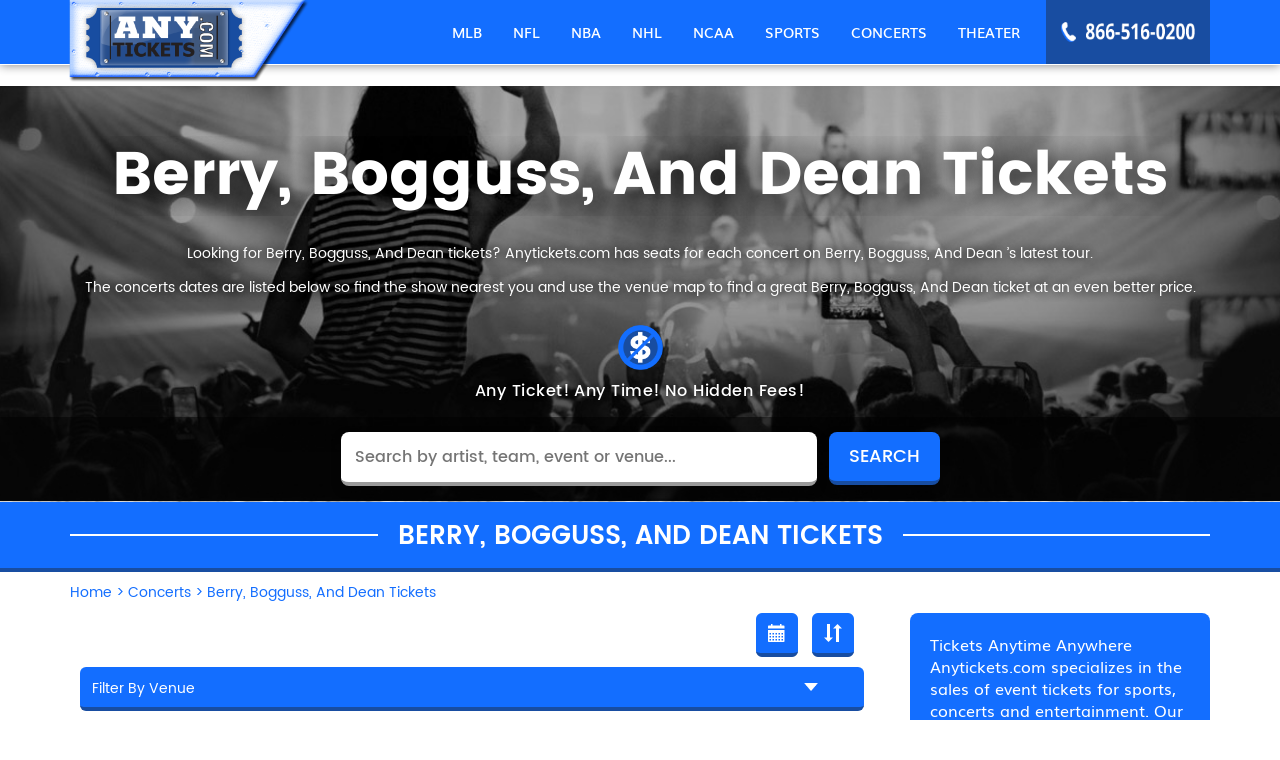

--- FILE ---
content_type: text/html; charset=UTF-8
request_url: https://www.anytickets.com/berry-bogguss-and-dean-tickets
body_size: 16949
content:
<!DOCTYPE html>
<html>
<head>
      <meta charset="utf-8">
      <title>Berry, Bogguss, And Dean Tickets &amp; Tour Dates 2026 | Concert Tickets - Buy Sports, Theater &amp; Events Tickets | Anytickets</title>
      <meta name="description" content="Looking for Berry, Bogguss, And Dean tickets? Anytickets.com has seats for each concert on Berry, Bogguss, And Dean ’s latest tour.The concerts dates&#8230;"/>
	<meta property="og:title" content="Berry, Bogguss, And Dean Tickets"/>
	<meta property="og:description" content="Looking for Berry, Bogguss, And Dean tickets? Anytickets.com has seats for each concert on Berry, Bogguss, And Dean ’s latest tour.The concerts dates&#8230;"/>
	<meta name="twitter:card" content="summary" />
	<meta name="twitter:site" content="@Anytickets_com" />
	<meta name="twitter:title" content="Berry, Bogguss, And Dean Tickets" />
	<meta name="twitter:description" content="Looking for Berry, Bogguss, And Dean tickets? Anytickets.com has seats for each concert on Berry, Bogguss, And Dean ’s latest tour.The concerts dates&#8230;" />
	<meta property="og:image" content="https://www.anytickets.com/uploads/pages/default.jpg"/>
	<meta name="twitter:image" content="https://www.anytickets.com/uploads/pages/default.jpg"/>
	
         <link rel="stylesheet" type="text/css" href="https://www.anytickets.com/css/minify.css" />
 
         <link rel="stylesheet" type="text/css" href="https://www.anytickets.com/js/animsition/animsition.min.css" />
 
          <link rel="stylesheet" href="https://cdnjs.cloudflare.com/ajax/libs/font-awesome/4.7.0/css/font-awesome.min.css">
          <script type="text/javascript" src="https://www.anytickets.com/js/jquery.min.js"></script>
          <script type="text/javascript" src="https://www.anytickets.com/js/instafeed.js"></script>
    
    <!-- <script type="text/javascript" src="https://www.anytickets.com/js/jquery.min.js"></script> -->
        <link rel="shortcut icon" href="https://www.anytickets.com/favicon.ico" type="image/x-icon" />
    <meta name="viewport" content="user-scalable=no">
    <meta name="viewport" content="width=device-width, initial-scale=1.0, maximum-scale=1.0">
    <meta name="msvalidate.01" content="D33D7BAB719B9B7859E30947141EEF10" />
    <meta name="google" content="nositelinkssearchbox" />
    <!-- Chrome, Firefox OS and Opera -->
    <meta name="theme-color" content="#0fa1c9">
    <!-- Windows Phone -->
    <meta name="msapplication-navbutton-color" content="#0fa1c9">
    <!-- iOS Safari -->
    <meta name="apple-mobile-web-app-status-bar-style" content="#0fa1c9">
    <meta name="author" content="Anytickets Team">
    <meta http-equiv="X-UA-Compatible" content="IE=edge,chrome=1">
    <meta name="HandheldFriendly" content="true">
    <!-- Meta Tags Begin -->
    <meta http-equiv="Content-Language" content="en">
    <meta http-equiv="Content-Type" content="text/html; charset=iso-8859-1">
    
    <meta name="copyright" content="Copyright &#169;2018 Any Tickets">
    <!-- Meta Tags End -->
    <!-- capcha start -->
    <script src='https://www.google.com/recaptcha/api.js'></script>
    <!-- capcha end -->
    <link rel="stylesheet" type="text/css" href="https://select2.github.io/select2/select2-3.5.1/select2.css">
   </head>
<body data-folder="events" data-file="performer" class="common-inner-page-body">
  <!-- <div class="animsition"> -->
  <div>
    <!-- Header Tags Begin -->
<div id="wrapper">
<header>
<div class="header fixedHeader">
    <div class="container">
        <div class="logo" itemscope itemtype="http://schema.org/Organization">
            <a href="https://www.anytickets.com/" class="logo-link" itemprop="url" >
                         
            <img itemprop="logo"  src="https://www.anytickets.com/images/logo.png" / alt="logo">
            </a>
        </div>
        <div class="contact-no-login">
            <div class="contact-no" itemscope itemtype="http://schema.org/Organization"><span class="call-icon">icon</span><span class="contact-no-img" itemprop="telephone">866-516-0200</span></div>
            
            <div class="menu-btn "><a class="button-collapse" id="open-nav">MENU</a></div>        </div>
        <nav>
            <div class="navigation"><ul class="main-menu-list" ><li class="main-menu-item "><a href="https://www.anytickets.com/mlb-baseball"><span>MLB</span></a><ul class="sub-menu-list mlb" ><li class="all-content-link sub-menu-item "><a href="/mlb-baseball">All MLB Tickets</a></li><li class="sub-menu-item"><a href="/mlb-playoffs-tickets"><span>MLB Playoffs</span></a></li><li class="sub-menu-item"><a href="/mlb-hall-of-fame-game-tickets"><span>MLB Hall of Fame Game</span></a></li><li class="sub-menu-item"><a href="/mlb-all-star-party-tickets"><span>MLB All Star Party</span></a></li><li class="sub-menu-item"><a href="/mlb-all-star-hospitality-tickets"><span>MLB All Star Hospitality</span></a></li><li class="sub-menu-item"><a href="/mlb-all-star-fanfest-tickets"><span>MLB All Star FanFest</span></a></li><li class="sub-menu-item"><a href="/mlb-all-star-game-tickets"><span>MLB All Star Game</span></a></li><li class="sub-menu-item"><a href="/washington-nationals-tickets"><span>Washington Nationals</span></a></li><li class="sub-menu-item"><a href="/philadelphia-phillies-tickets"><span>Philadelphia Phillies</span></a></li><li class="sub-menu-item"><a href="/pittsburgh-pirates-tickets"><span>Pittsburgh Pirates</span></a></li><li class="sub-menu-item"><a href="/san-diego-padres-tickets"><span>San Diego Padres</span></a></li><li class="sub-menu-item"><a href="/san-francisco-giants-tickets"><span>San Francisco Giants</span></a></li><li class="sub-menu-item"><a href="/seattle-mariners-tickets"><span>Seattle Mariners</span></a></li><li class="sub-menu-item"><a href="/st-louis-cardinals-tickets"><span>St. Louis Cardinals</span></a></li><li class="sub-menu-item"><a href="/texas-rangers-tickets"><span>Texas Rangers</span></a></li><li class="sub-menu-item"><a href="/toronto-blue-jays-tickets"><span>Toronto Blue Jays</span></a></li><li class="sub-menu-item"><a href="/oakland-athletics-tickets"><span>Oakland Athletics</span></a></li><li class="sub-menu-item"><a href="/tampa-bay-rays-tickets"><span>Tampa Bay Rays</span></a></li><li class="sub-menu-item"><a href="/miami-marlins-tickets"><span>Miami Marlins</span></a></li><li class="sub-menu-item"><a href="/colorado-rockies-tickets"><span>Colorado Rockies</span></a></li><li class="sub-menu-item"><a href="/arizona-diamondbacks-tickets"><span>Arizona Diamondbacks</span></a></li><li class="sub-menu-item"><a href="/atlanta-braves-tickets"><span>Atlanta Braves</span></a></li><li class="sub-menu-item"><a href="/baltimore-orioles-tickets"><span>Baltimore Orioles</span></a></li><li class="sub-menu-item"><a href="/boston-red-sox-tickets"><span>Boston Red Sox</span></a></li><li class="sub-menu-item"><a href="/chicago-cubs-tickets"><span>Chicago Cubs</span></a></li><div class="floating-menu-btn-wraper"><a href="/mlb-baseball">MORE MLB TICKETS</a></div></ul></li><li class="main-menu-item "><a href="https://www.anytickets.com/nfl"><span>NFL</span></a><ul class="sub-menu-list nfl" ><li class="all-content-link sub-menu-item "><a href="/nfl">All NFL Tickets</a></li><li class="sub-menu-item"><a href="/nfl-hall-of-fame-game-tickets"><span>NFL Hall Of Fame Game</span></a></li><li class="sub-menu-item"><a href="/nfc-championship-tickets"><span>NFC Championship</span></a></li><li class="sub-menu-item"><a href="/nfl-playoffs-tickets"><span>NFL Playoffs</span></a></li><li class="sub-menu-item"><a href="/nfl-experience-tickets"><span>NFL Experience</span></a></li><li class="sub-menu-item"><a href="/nfl-draft-tickets"><span>NFL Draft</span></a></li><li class="sub-menu-item"><a href="/nfl-pro-bowl-tickets"><span>NFL Pro Bowl</span></a></li><li class="sub-menu-item"><a href="/new-orleans-saints-tickets"><span>New Orleans Saints</span></a></li><li class="sub-menu-item"><a href="/new-england-patriots-tickets"><span>New England Patriots</span></a></li><li class="sub-menu-item"><a href="/new-york-giants-tickets"><span>New York Giants</span></a></li><li class="sub-menu-item"><a href="/new-york-jets-tickets"><span>New York Jets</span></a></li><li class="sub-menu-item"><a href="/oakland-raiders-tickets"><span>Oakland Raiders</span></a></li><li class="sub-menu-item"><a href="/philadelphia-eagles-tickets"><span>Philadelphia Eagles</span></a></li><li class="sub-menu-item"><a href="/pittsburgh-steelers-tickets"><span>Pittsburgh Steelers</span></a></li><li class="sub-menu-item"><a href="/san-francisco-49ers-tickets"><span>San Francisco 49ers</span></a></li><li class="sub-menu-item"><a href="/seattle-seahawks-tickets"><span>Seattle Seahawks</span></a></li><li class="sub-menu-item"><a href="/los-angeles-rams-tickets"><span>Los Angeles Rams</span></a></li><li class="sub-menu-item"><a href="/tampa-bay-buccaneers-tickets"><span>Tampa Bay Buccaneers</span></a></li><li class="sub-menu-item"><a href="/tennessee-titans-tickets"><span>Tennessee Titans</span></a></li><li class="sub-menu-item"><a href="/washington-redskins-tickets"><span>Washington Redskins</span></a></li><li class="sub-menu-item"><a href="/denver-broncos-tickets"><span>Denver Broncos</span></a></li><li class="sub-menu-item"><a href="/atlanta-falcons-tickets"><span>Atlanta Falcons</span></a></li><li class="sub-menu-item"><a href="/baltimore-ravens-tickets"><span>Baltimore Ravens</span></a></li><li class="sub-menu-item"><a href="/buffalo-bills-tickets"><span>Buffalo Bills</span></a></li><li class="sub-menu-item"><a href="/carolina-panthers-tickets"><span>Carolina Panthers</span></a></li><div class="floating-menu-btn-wraper"><a href="/nfl">MORE NFL TICKETS</a></div></ul></li><li class="main-menu-item "><a href="https://www.anytickets.com/nba"><span>NBA</span></a><ul class="sub-menu-list nba" ><li class="all-content-link sub-menu-item "><a href="/nba">All NBA Tickets</a></li><li class="sub-menu-item"><a href="/nba-playoffs-tickets"><span>NBA Playoffs</span></a></li><li class="sub-menu-item"><a href="/nba-all-star-celebrity-game-tickets"><span>NBA All Star Celebrity Game</span></a></li><li class="sub-menu-item"><a href="/nba-all-star-game-tickets"><span>NBA All Star Game</span></a></li><li class="sub-menu-item"><a href="/nba-all-star-jam-session-tickets"><span>NBA All Star Jam Session</span></a></li><li class="sub-menu-item"><a href="/nba-finals-tickets"><span>NBA Finals</span></a></li><li class="sub-menu-item"><a href="/nba-basketball-tickets"><span>NBA Basketball</span></a></li><li class="sub-menu-item"><a href="/philadelphia-76ers-tickets"><span>Philadelphia 76ers</span></a></li><li class="sub-menu-item"><a href="/orlando-magic-tickets"><span>Orlando Magic</span></a></li><li class="sub-menu-item"><a href="/phoenix-suns-tickets"><span>Phoenix Suns</span></a></li><li class="sub-menu-item"><a href="/portland-trail-blazers-tickets"><span>Portland Trail Blazers</span></a></li><li class="sub-menu-item"><a href="/sacramento-kings-tickets"><span>Sacramento Kings</span></a></li><li class="sub-menu-item"><a href="/san-antonio-spurs-tickets"><span>San Antonio Spurs</span></a></li><li class="sub-menu-item"><a href="/toronto-raptors-tickets"><span>Toronto Raptors</span></a></li><li class="sub-menu-item"><a href="/utah-jazz-tickets"><span>Utah Jazz</span></a></li><li class="sub-menu-item"><a href="/washington-wizards-tickets"><span>Washington Wizards</span></a></li><li class="sub-menu-item"><a href="/oklahoma-city-thunder-tickets"><span>Oklahoma City Thunder</span></a></li><li class="sub-menu-item"><a href="/brooklyn-nets-tickets"><span>Brooklyn Nets</span></a></li><li class="sub-menu-item"><a href="/charlotte-hornets-tickets"><span>Charlotte Hornets</span></a></li><li class="sub-menu-item"><a href="/indiana-pacers-tickets"><span>Indiana Pacers</span></a></li><li class="sub-menu-item"><a href="/boston-celtics-tickets"><span>Boston Celtics</span></a></li><li class="sub-menu-item"><a href="/chicago-bulls-tickets"><span>Chicago Bulls</span></a></li><li class="sub-menu-item"><a href="/cleveland-cavaliers-tickets"><span>Cleveland Cavaliers</span></a></li><li class="sub-menu-item"><a href="/dallas-mavericks-tickets"><span>Dallas Mavericks</span></a></li><li class="sub-menu-item"><a href="/denver-nuggets-tickets"><span>Denver Nuggets</span></a></li><div class="floating-menu-btn-wraper"><a href="/nba">MORE NBA TICKETS</a></div></ul></li><li class="main-menu-item "><a href="https://www.anytickets.com/nhl"><span>NHL</span></a><ul class="sub-menu-list nhl" ><li class="all-content-link sub-menu-item "><a href="/nhl">All NHL Tickets</a></li><li class="sub-menu-item"><a href="/nhl-playoffs-tickets"><span>NHL Playoffs</span></a></li><li class="sub-menu-item"><a href="/nhl-all-star-saturday-tickets"><span>NHL All Star Saturday</span></a></li><li class="sub-menu-item"><a href="/nhl-all-star-game-tickets"><span>NHL All Star Game</span></a></li><li class="sub-menu-item"><a href="/nhl-all-star-fantasy-tickets"><span>NHL All Star Fantasy</span></a></li><li class="sub-menu-item"><a href="/nhl-draft-tickets"><span>NHL Draft</span></a></li><li class="sub-menu-item"><a href="/nhl-stanley-cup-finals-tickets"><span>NHL Stanley Cup Finals</span></a></li><li class="sub-menu-item"><a href="/dallas-stars-tickets"><span>Dallas Stars</span></a></li><li class="sub-menu-item"><a href="/pittsburgh-penguins-tickets"><span>Pittsburgh Penguins</span></a></li><li class="sub-menu-item"><a href="/san-jose-sharks-tickets"><span>San Jose Sharks</span></a></li><li class="sub-menu-item"><a href="/st-louis-blues-tickets"><span>St. Louis Blues</span></a></li><li class="sub-menu-item"><a href="/tampa-bay-lightning-tickets"><span>Tampa Bay Lightning</span></a></li><li class="sub-menu-item"><a href="/toronto-maple-leafs-tickets"><span>Toronto Maple Leafs</span></a></li><li class="sub-menu-item"><a href="/vancouver-canucks-tickets"><span>Vancouver Canucks</span></a></li><li class="sub-menu-item"><a href="/washington-capitals-tickets"><span>Washington Capitals</span></a></li><li class="sub-menu-item"><a href="/colorado-avalanche-tickets"><span>Colorado Avalanche</span></a></li><li class="sub-menu-item"><a href="/philadelphia-flyers-tickets"><span>Philadelphia Flyers</span></a></li><li class="sub-menu-item"><a href="/winnipeg-jets-tickets"><span>Winnipeg Jets</span></a></li><li class="sub-menu-item"><a href="/anaheim-ducks-tickets"><span>Anaheim Ducks</span></a></li><li class="sub-menu-item"><a href="/los-angeles-kings-tickets"><span>Los Angeles Kings</span></a></li><li class="sub-menu-item"><a href="/buffalo-sabres-tickets"><span>Buffalo Sabres</span></a></li><li class="sub-menu-item"><a href="/calgary-flames-tickets"><span>Calgary Flames</span></a></li><li class="sub-menu-item"><a href="/carolina-hurricanes-tickets"><span>Carolina Hurricanes</span></a></li><li class="sub-menu-item"><a href="/chicago-blackhawks-tickets"><span>Chicago Blackhawks</span></a></li><li class="sub-menu-item"><a href="/columbus-blue-jackets-tickets"><span>Columbus Blue Jackets</span></a></li><div class="floating-menu-btn-wraper"><a href="/nhl">MORE NHL TICKETS</a></div></ul></li><li class="main-menu-item "><a href="https://www.anytickets.com/ncaa"><span>NCAA</span></a><ul class="sub-menu-list ncaa" ><li class="all-content-link sub-menu-item "><a href="/ncaa">All NCAA Tickets</a></li><li class="sub-menu-item"><a href="/big-east-tournament-tickets"><span>Big East Tournament</span></a></li><li class="sub-menu-item"><a href="/ncaa-men-s-final-four-tickets"><span>NCAA Men's Final Four</span></a></li><li class="sub-menu-item"><a href="/ncaa-men-s-basketball-tickets"><span>NCAA Men's Basketball</span></a></li><li class="sub-menu-item"><a href="/maui-invitational-tickets"><span>Maui Invitational</span></a></li><li class="sub-menu-item"><a href="/coaches-vs-cancer-college-hoops-classic-tickets"><span>Coaches Vs. Cancer College Hoops </span></a></li><li class="sub-menu-item"><a href="/chaminade-silverswords-tickets"><span>Chaminade Silverswords</span></a></li><li class="sub-menu-item"><a href="/national-invitation-tournament-tickets"><span>National Invitation Tournament</span></a></li><li class="sub-menu-item"><a href="/ncaa-men-s-basketball-tournament-rounds-2-amp-3-tickets"><span>NCAA Men's Basketball Tournament:</span></a></li><li class="sub-menu-item"><a href="/ncaa-midwest-regional-tickets"><span>NCAA Midwest Regional</span></a></li><li class="sub-menu-item"><a href="/las-vegas-invitational-tickets"><span>Las Vegas Invitational</span></a></li><li class="sub-menu-item"><a href="/ncaa-regional-championship-tickets"><span>Ncaa Regional Championship</span></a></li><li class="sub-menu-item"><a href="/pepsi-blue-and-gold-classic-tickets"><span>Pepsi Blue And Gold Classic</span></a></li><li class="sub-menu-item"><a href="/hula-bowl-tickets"><span>Hula Bowl</span></a></li><li class="sub-menu-item"><a href="/buffalo-wild-wings-citrus-bowl-tickets"><span>Buffalo Wild Wings Citrus Bowl</span></a></li><li class="sub-menu-item"><a href="/whitney-young-classic-tickets"><span>Whitney Young Classic</span></a></li><li class="sub-menu-item"><a href="/sugar-bowl-tickets"><span>Sugar Bowl</span></a></li><li class="sub-menu-item"><a href="/birmingham-bowl-tickets"><span>Birmingham Bowl</span></a></li><li class="sub-menu-item"><a href="/russell-athletic-bowl-tickets"><span>Russell Athletic Bowl</span></a></li><li class="sub-menu-item"><a href="/emerald-bowl-tickets"><span>Emerald Bowl</span></a></li><li class="sub-menu-item"><a href="/orange-bowl-tickets"><span>Orange Bowl</span></a></li><li class="sub-menu-item"><a href="/armed-forces-bowl-tickets"><span>Armed Forces Bowl</span></a></li><li class="sub-menu-item"><a href="/music-city-bowl-tickets"><span>Music City Bowl</span></a></li><li class="sub-menu-item"><a href="/gmac-bowl-tickets"><span>GMAC Bowl</span></a></li><li class="sub-menu-item"><a href="/advocare-texas-bowl-tickets"><span>AdvoCare Texas Bowl</span></a></li><div class="floating-menu-btn-wraper">
                  	<a href="/ncaa">MORE NCAA TICKETS</a>
                  	<a href="/college-football">MORE NCAA FOOTBALL TICKETS</a>
                  	<a href="/college-basketball">MORE NCAA BASKETBALL TICKETS</a>
                  	</div></ul></li><li class="main-menu-item "><a href="https://www.anytickets.com/sports"><span>SPORTS</span></a><ul class="sub-menu-list sports" ><li class="all-content-link sub-menu-item "><a href="/sports">All SPORTS Tickets</a></li><li class="sub-menu-item"><a href="/college-football-championship-game-tickets"><span>College Football Championship Gam</span></a></li><li class="sub-menu-item"><a href="/conor-mcgregor-vs-floyd-mayweather-tickets"><span>Conor McGregor vs. Floyd Mayweath</span></a></li><li class="sub-menu-item"><a href="/nba-g-league-all-star-event-tickets"><span>NBA G League All-Star Event</span></a></li><li class="sub-menu-item"><a href="/houston-rodeo-tickets"><span>Houston Rodeo</span></a></li><li class="sub-menu-item"><a href="/super-bowl-concert-tickets"><span>Super Bowl Concert</span></a></li><li class="sub-menu-item"><a href="/west-coast-conference-basketball-championship-tickets"><span>West Coast Conference Basketball </span></a></li><li class="sub-menu-item"><a href="/spanish-super-cup-tickets"><span>Spanish Super Cup</span></a></li><li class="sub-menu-item"><a href="/world-football-championship-tickets"><span>World Football Championship</span></a></li><li class="sub-menu-item"><a href="/concacaf-nations-league-semifinals-tickets"><span>CONCACAF Nations League Semifinal</span></a></li><li class="sub-menu-item"><a href="/nhl-conference-semifinals-tickets"><span>NHL Conference Semifinals</span></a></li><li class="sub-menu-item"><a href="/2011-drag-and-brag-series_-week-4-tickets"><span>2011 Drag And Brag Series: Week 4</span></a></li><li class="sub-menu-item"><a href="/4wheel-jamboree-nationals-tickets"><span>4wheel Jamboree Nationals</span></a></li><li class="sub-menu-item"><a href="/nascar-sprint-cup-series-tickets"><span>NASCAR Sprint Cup Series</span></a></li><li class="sub-menu-item"><a href="/ufc-229-tickets"><span>UFC 229</span></a></li><li class="sub-menu-item"><a href="/ufc-229-khabib-nurmagomedov-vs-conor-mcgregor-tickets"><span>UFC 229: Khabib Nurmagomedov vs. </span></a></li><li class="sub-menu-item"><a href="/cris-justino-tickets"><span>Cris Justino</span></a></li><li class="sub-menu-item"><a href="/demian-maia-tickets"><span>Demian Maia</span></a></li><li class="sub-menu-item"><a href="/tonya-evinger-tickets"><span>Tonya Evinger</span></a></li><li class="sub-menu-item"><a href="/claudio-puelles-tickets"><span>Claudio Puelles</span></a></li><li class="sub-menu-item"><a href="/jorge-linares-tickets"><span>Jorge Linares</span></a></li><li class="sub-menu-item"><a href="/wwe-wrestlemania-xxxvi-tickets"><span>WWE: WrestleMania XXXVI</span></a></li><li class="sub-menu-item"><a href="/greece-tickets"><span>Greece</span></a></li><li class="sub-menu-item"><a href="/o-reilly-auto-parts-500-tickets"><span>O'Reilly Auto Parts 500</span></a></li><li class="sub-menu-item"><a href="/georges-st-pierre-tickets"><span>Georges St. Pierre</span></a></li><div class="floating-menu-btn-wraper"><a href="/sports">MORE SPORTS TICKETS</a></div></ul></li><li class="main-menu-item "><a href="https://www.anytickets.com/concerts"><span>CONCERTS</span></a><ul class="sub-menu-list concert" ><li class="all-content-link sub-menu-item "><a href="/concerts">All CONCERTS Tickets</a></li><li class="sub-menu-item"><a href="/dj-funk-flex-tickets"><span>DJ Funk Flex</span></a></li><li class="sub-menu-item"><a href="/desiigner-tickets"><span>Desiigner</span></a></li><li class="sub-menu-item"><a href="/hot-97-fm-summer-jam-tickets"><span>Hot 97 FM Summer Jam</span></a></li><li class="sub-menu-item"><a href="/ed-sheeran-north-american-tour-tickets"><span>Ed Sheeran North American Tour</span></a></li><li class="sub-menu-item"><a href="/roadcase-royale-tickets"><span>Roadcase Royale</span></a></li><li class="sub-menu-item"><a href="/the-classic-west-tickets"><span>The Classic West</span></a></li><li class="sub-menu-item"><a href="/joel-amp-victoria-osteen-tickets"><span>Joel & Victoria Osteen</span></a></li><li class="sub-menu-item"><a href="/ray-scott-tickets"><span>Ray Scott</span></a></li><li class="sub-menu-item"><a href="/dream-wife-tickets"><span>Dream Wife</span></a></li><li class="sub-menu-item"><a href="/oshi-tickets"><span>Oshi</span></a></li><li class="sub-menu-item"><a href="/blackgummy-tickets"><span>Blackgummy</span></a></li><li class="sub-menu-item"><a href="/davie-tickets"><span>Davie</span></a></li><li class="sub-menu-item"><a href="/mainland-tickets"><span>Mainland</span></a></li><li class="sub-menu-item"><a href="/loudpvck-tickets"><span>LOUDPVCK</span></a></li><li class="sub-menu-item"><a href="/supa-bwe-tickets"><span>Supa Bwe</span></a></li><li class="sub-menu-item"><a href="/terror-jr-tickets"><span>Terror Jr</span></a></li><li class="sub-menu-item"><a href="/wes-period-tickets"><span>Wes Period</span></a></li><li class="sub-menu-item"><a href="/the-classic-tickets"><span>The Classic</span></a></li><li class="sub-menu-item"><a href="/the-classic-east-tickets"><span>The Classic East</span></a></li><li class="sub-menu-item"><a href="/van-william-tickets"><span>Van William</span></a></li><li class="sub-menu-item"><a href="/soul2soul-world-tour-tim-mcgraw-and-faith-hill-tickets"><span>Soul2Soul World Tour - Tim McGraw</span></a></li><li class="sub-menu-item"><a href="/ruthie-collins-tickets"><span>Ruthie Collins</span></a></li><li class="sub-menu-item"><a href="/the-railers-tickets"><span>The Railers</span></a></li><li class="sub-menu-item"><a href="/julianne-hough-tickets"><span>Julianne Hough</span></a></li><div class="floating-menu-btn-wraper"><a href="/concerts">MORE CONCERTS TICKETS</a></div></ul></li><li class="main-menu-item "><a href="https://www.anytickets.com/theater-schedule"><span>THEATER</span></a><ul class="sub-menu-list theater" ><li class="all-content-link sub-menu-item "><a href="/theater-schedule">All THEATER Tickets</a></li><li class="sub-menu-item"><a href="/disney-on-ice-the-wonderful-world-of-disney-tickets"><span>Disney On Ice: The Wonderful Worl</span></a></li><li class="sub-menu-item"><a href="/disney-on-ice-celebrate-memories-tickets"><span>Disney On Ice: Celebrate Memories</span></a></li><li class="sub-menu-item"><a href="/cirque-du-soleil-amaluna-tickets"><span>Cirque du Soleil - Amaluna</span></a></li><li class="sub-menu-item"><a href="/frozen-the-musical-tickets"><span>Frozen - The Musical</span></a></li><li class="sub-menu-item"><a href="/cirque-du-soleil-paramour-tickets"><span>Cirque du Soleil - Paramour</span></a></li><li class="sub-menu-item"><a href="/cirque-du-soleil-axel-tickets"><span>Cirque Du Soleil - Axel</span></a></li><li class="sub-menu-item"><a href="/the-iceman-cometh-tickets"><span>The Iceman Cometh</span></a></li><li class="sub-menu-item"><a href="/the-muppets-tickets"><span>The Muppets</span></a></li><li class="sub-menu-item"><a href="/cirque-du-soleil-varekai-tickets"><span>Cirque du Soleil - Varekai</span></a></li><li class="sub-menu-item"><a href="/the-price-tickets"><span>The Price</span></a></li><li class="sub-menu-item"><a href="/brigadoon-tickets"><span>Brigadoon</span></a></li><li class="sub-menu-item"><a href="/stravinsky-amp-balanchine-tickets"><span>Stravinsky & Balanchine</span></a></li><li class="sub-menu-item"><a href="/my-name-is-lucy-barton-tickets"><span>My Name Is Lucy Barton</span></a></li><li class="sub-menu-item"><a href="/soft-power-tickets"><span>Soft Power</span></a></li><li class="sub-menu-item"><a href="/disney-live-mickey-amp-minnie-s-doorway-to-magic-tickets"><span>Disney Live! Mickey & Minnie's Do</span></a></li><li class="sub-menu-item"><a href="/disney-live-tickets"><span>Disney Live</span></a></li><li class="sub-menu-item"><a href="/cirque-du-soleil-la-nouba-tickets"><span>Cirque du Soleil - La Nouba</span></a></li><li class="sub-menu-item"><a href="/cirque-du-soleil-septimo-dia-tickets"><span>Cirque du Soleil - Septimo Dia</span></a></li><li class="sub-menu-item"><a href="/junk-tickets"><span>Junk</span></a></li><li class="sub-menu-item"><a href="/thugs-and-the-women-who-love-em-tickets"><span>Thugs and The Women Who Love Em</span></a></li><li class="sub-menu-item"><a href="/move-live-on-tour-tickets"><span>Move Live on Tour</span></a></li><li class="sub-menu-item"><a href="/mary-stuart-tickets"><span>Mary Stuart</span></a></li><li class="sub-menu-item"><a href="/the-parisian-woman-tickets"><span>The Parisian Woman</span></a></li><li class="sub-menu-item"><a href="/california-ballet-tickets"><span>California Ballet</span></a></li><div class="floating-menu-btn-wraper"><a href="/theater-schedule">MORE THEATER TICKETS</a></div></ul></li></ul></div><div id="main-menu" class="on-menu-button navigation"><ul class="main-menu-list" ><li class="main-menu-item " itemscope itemtype="http://schema.org/SiteNavigationElement"><a href="https://www.anytickets.com/mlb-baseball" itemprop="url"><span itemprop="name">MLB</span></a><span class="arrow-down"></span><ul class="sub-menu-list mlb" ><li class="all-content-link sub-menu-item "><a href="/mlb-baseball">All MLB Tickets</a></li><li class="sub-menu-item" itemscope itemtype="http://schema.org/SiteNavigationElement"><a href="/mlb-playoffs-tickets" itemprop="url"><span itemprop="name">MLB Playoffs</span></a></li><li class="sub-menu-item" itemscope itemtype="http://schema.org/SiteNavigationElement"><a href="/mlb-hall-of-fame-game-tickets" itemprop="url"><span itemprop="name">MLB Hall of Fame Game</span></a></li><li class="sub-menu-item" itemscope itemtype="http://schema.org/SiteNavigationElement"><a href="/mlb-all-star-party-tickets" itemprop="url"><span itemprop="name">MLB All Star Party</span></a></li><li class="sub-menu-item" itemscope itemtype="http://schema.org/SiteNavigationElement"><a href="/mlb-all-star-hospitality-tickets" itemprop="url"><span itemprop="name">MLB All Star Hospitality</span></a></li><li class="sub-menu-item" itemscope itemtype="http://schema.org/SiteNavigationElement"><a href="/mlb-all-star-fanfest-tickets" itemprop="url"><span itemprop="name">MLB All Star FanFest</span></a></li><li class="sub-menu-item" itemscope itemtype="http://schema.org/SiteNavigationElement"><a href="/mlb-all-star-game-tickets" itemprop="url"><span itemprop="name">MLB All Star Game</span></a></li><li class="sub-menu-item" itemscope itemtype="http://schema.org/SiteNavigationElement"><a href="/washington-nationals-tickets" itemprop="url"><span itemprop="name">Washington Nationals</span></a></li><li class="sub-menu-item" itemscope itemtype="http://schema.org/SiteNavigationElement"><a href="/philadelphia-phillies-tickets" itemprop="url"><span itemprop="name">Philadelphia Phillies</span></a></li><li class="sub-menu-item" itemscope itemtype="http://schema.org/SiteNavigationElement"><a href="/pittsburgh-pirates-tickets" itemprop="url"><span itemprop="name">Pittsburgh Pirates</span></a></li><li class="sub-menu-item" itemscope itemtype="http://schema.org/SiteNavigationElement"><a href="/san-diego-padres-tickets" itemprop="url"><span itemprop="name">San Diego Padres</span></a></li><li class="sub-menu-item" itemscope itemtype="http://schema.org/SiteNavigationElement"><a href="/san-francisco-giants-tickets" itemprop="url"><span itemprop="name">San Francisco Giants</span></a></li><li class="sub-menu-item" itemscope itemtype="http://schema.org/SiteNavigationElement"><a href="/seattle-mariners-tickets" itemprop="url"><span itemprop="name">Seattle Mariners</span></a></li><li class="sub-menu-item" itemscope itemtype="http://schema.org/SiteNavigationElement"><a href="/st-louis-cardinals-tickets" itemprop="url"><span itemprop="name">St. Louis Cardinals</span></a></li><li class="sub-menu-item" itemscope itemtype="http://schema.org/SiteNavigationElement"><a href="/texas-rangers-tickets" itemprop="url"><span itemprop="name">Texas Rangers</span></a></li><li class="sub-menu-item" itemscope itemtype="http://schema.org/SiteNavigationElement"><a href="/toronto-blue-jays-tickets" itemprop="url"><span itemprop="name">Toronto Blue Jays</span></a></li><li class="sub-menu-item" itemscope itemtype="http://schema.org/SiteNavigationElement"><a href="/oakland-athletics-tickets" itemprop="url"><span itemprop="name">Oakland Athletics</span></a></li><li class="sub-menu-item" itemscope itemtype="http://schema.org/SiteNavigationElement"><a href="/tampa-bay-rays-tickets" itemprop="url"><span itemprop="name">Tampa Bay Rays</span></a></li><li class="sub-menu-item" itemscope itemtype="http://schema.org/SiteNavigationElement"><a href="/miami-marlins-tickets" itemprop="url"><span itemprop="name">Miami Marlins</span></a></li><li class="sub-menu-item" itemscope itemtype="http://schema.org/SiteNavigationElement"><a href="/colorado-rockies-tickets" itemprop="url"><span itemprop="name">Colorado Rockies</span></a></li><li class="sub-menu-item" itemscope itemtype="http://schema.org/SiteNavigationElement"><a href="/arizona-diamondbacks-tickets" itemprop="url"><span itemprop="name">Arizona Diamondbacks</span></a></li><li class="sub-menu-item" itemscope itemtype="http://schema.org/SiteNavigationElement"><a href="/atlanta-braves-tickets" itemprop="url"><span itemprop="name">Atlanta Braves</span></a></li><li class="sub-menu-item" itemscope itemtype="http://schema.org/SiteNavigationElement"><a href="/baltimore-orioles-tickets" itemprop="url"><span itemprop="name">Baltimore Orioles</span></a></li><li class="sub-menu-item" itemscope itemtype="http://schema.org/SiteNavigationElement"><a href="/boston-red-sox-tickets" itemprop="url"><span itemprop="name">Boston Red Sox</span></a></li><li class="sub-menu-item" itemscope itemtype="http://schema.org/SiteNavigationElement"><a href="/chicago-cubs-tickets" itemprop="url"><span itemprop="name">Chicago Cubs</span></a></li><div class="floating-menu-btn-wraper"><a href="/mlb-baseball">MORE MLB TICKETS</a></div></ul></li><li class="main-menu-item " itemscope itemtype="http://schema.org/SiteNavigationElement"><a href="https://www.anytickets.com/nfl" itemprop="url"><span itemprop="name">NFL</span></a><span class="arrow-down"></span><ul class="sub-menu-list nfl" ><li class="all-content-link sub-menu-item "><a href="/nfl">All NFL Tickets</a></li><li class="sub-menu-item" itemscope itemtype="http://schema.org/SiteNavigationElement"><a href="/nfl-hall-of-fame-game-tickets" itemprop="url"><span itemprop="name">NFL Hall Of Fame Game</span></a></li><li class="sub-menu-item" itemscope itemtype="http://schema.org/SiteNavigationElement"><a href="/nfc-championship-tickets" itemprop="url"><span itemprop="name">NFC Championship</span></a></li><li class="sub-menu-item" itemscope itemtype="http://schema.org/SiteNavigationElement"><a href="/nfl-playoffs-tickets" itemprop="url"><span itemprop="name">NFL Playoffs</span></a></li><li class="sub-menu-item" itemscope itemtype="http://schema.org/SiteNavigationElement"><a href="/nfl-experience-tickets" itemprop="url"><span itemprop="name">NFL Experience</span></a></li><li class="sub-menu-item" itemscope itemtype="http://schema.org/SiteNavigationElement"><a href="/nfl-draft-tickets" itemprop="url"><span itemprop="name">NFL Draft</span></a></li><li class="sub-menu-item" itemscope itemtype="http://schema.org/SiteNavigationElement"><a href="/nfl-pro-bowl-tickets" itemprop="url"><span itemprop="name">NFL Pro Bowl</span></a></li><li class="sub-menu-item" itemscope itemtype="http://schema.org/SiteNavigationElement"><a href="/new-orleans-saints-tickets" itemprop="url"><span itemprop="name">New Orleans Saints</span></a></li><li class="sub-menu-item" itemscope itemtype="http://schema.org/SiteNavigationElement"><a href="/new-england-patriots-tickets" itemprop="url"><span itemprop="name">New England Patriots</span></a></li><li class="sub-menu-item" itemscope itemtype="http://schema.org/SiteNavigationElement"><a href="/new-york-giants-tickets" itemprop="url"><span itemprop="name">New York Giants</span></a></li><li class="sub-menu-item" itemscope itemtype="http://schema.org/SiteNavigationElement"><a href="/new-york-jets-tickets" itemprop="url"><span itemprop="name">New York Jets</span></a></li><li class="sub-menu-item" itemscope itemtype="http://schema.org/SiteNavigationElement"><a href="/oakland-raiders-tickets" itemprop="url"><span itemprop="name">Oakland Raiders</span></a></li><li class="sub-menu-item" itemscope itemtype="http://schema.org/SiteNavigationElement"><a href="/philadelphia-eagles-tickets" itemprop="url"><span itemprop="name">Philadelphia Eagles</span></a></li><li class="sub-menu-item" itemscope itemtype="http://schema.org/SiteNavigationElement"><a href="/pittsburgh-steelers-tickets" itemprop="url"><span itemprop="name">Pittsburgh Steelers</span></a></li><li class="sub-menu-item" itemscope itemtype="http://schema.org/SiteNavigationElement"><a href="/san-francisco-49ers-tickets" itemprop="url"><span itemprop="name">San Francisco 49ers</span></a></li><li class="sub-menu-item" itemscope itemtype="http://schema.org/SiteNavigationElement"><a href="/seattle-seahawks-tickets" itemprop="url"><span itemprop="name">Seattle Seahawks</span></a></li><li class="sub-menu-item" itemscope itemtype="http://schema.org/SiteNavigationElement"><a href="/los-angeles-rams-tickets" itemprop="url"><span itemprop="name">Los Angeles Rams</span></a></li><li class="sub-menu-item" itemscope itemtype="http://schema.org/SiteNavigationElement"><a href="/tampa-bay-buccaneers-tickets" itemprop="url"><span itemprop="name">Tampa Bay Buccaneers</span></a></li><li class="sub-menu-item" itemscope itemtype="http://schema.org/SiteNavigationElement"><a href="/tennessee-titans-tickets" itemprop="url"><span itemprop="name">Tennessee Titans</span></a></li><li class="sub-menu-item" itemscope itemtype="http://schema.org/SiteNavigationElement"><a href="/washington-redskins-tickets" itemprop="url"><span itemprop="name">Washington Redskins</span></a></li><li class="sub-menu-item" itemscope itemtype="http://schema.org/SiteNavigationElement"><a href="/denver-broncos-tickets" itemprop="url"><span itemprop="name">Denver Broncos</span></a></li><li class="sub-menu-item" itemscope itemtype="http://schema.org/SiteNavigationElement"><a href="/atlanta-falcons-tickets" itemprop="url"><span itemprop="name">Atlanta Falcons</span></a></li><li class="sub-menu-item" itemscope itemtype="http://schema.org/SiteNavigationElement"><a href="/baltimore-ravens-tickets" itemprop="url"><span itemprop="name">Baltimore Ravens</span></a></li><li class="sub-menu-item" itemscope itemtype="http://schema.org/SiteNavigationElement"><a href="/buffalo-bills-tickets" itemprop="url"><span itemprop="name">Buffalo Bills</span></a></li><li class="sub-menu-item" itemscope itemtype="http://schema.org/SiteNavigationElement"><a href="/carolina-panthers-tickets" itemprop="url"><span itemprop="name">Carolina Panthers</span></a></li><div class="floating-menu-btn-wraper"><a href="/nfl">MORE NFL TICKETS</a></div></ul></li><li class="main-menu-item " itemscope itemtype="http://schema.org/SiteNavigationElement"><a href="https://www.anytickets.com/nba" itemprop="url"><span itemprop="name">NBA</span></a><span class="arrow-down"></span><ul class="sub-menu-list nba" ><li class="all-content-link sub-menu-item "><a href="/nba">All NBA Tickets</a></li><li class="sub-menu-item" itemscope itemtype="http://schema.org/SiteNavigationElement"><a href="/nba-playoffs-tickets" itemprop="url"><span itemprop="name">NBA Playoffs</span></a></li><li class="sub-menu-item" itemscope itemtype="http://schema.org/SiteNavigationElement"><a href="/nba-all-star-celebrity-game-tickets" itemprop="url"><span itemprop="name">NBA All Star Celebrity Game</span></a></li><li class="sub-menu-item" itemscope itemtype="http://schema.org/SiteNavigationElement"><a href="/nba-all-star-game-tickets" itemprop="url"><span itemprop="name">NBA All Star Game</span></a></li><li class="sub-menu-item" itemscope itemtype="http://schema.org/SiteNavigationElement"><a href="/nba-all-star-jam-session-tickets" itemprop="url"><span itemprop="name">NBA All Star Jam Session</span></a></li><li class="sub-menu-item" itemscope itemtype="http://schema.org/SiteNavigationElement"><a href="/nba-finals-tickets" itemprop="url"><span itemprop="name">NBA Finals</span></a></li><li class="sub-menu-item" itemscope itemtype="http://schema.org/SiteNavigationElement"><a href="/nba-basketball-tickets" itemprop="url"><span itemprop="name">NBA Basketball</span></a></li><li class="sub-menu-item" itemscope itemtype="http://schema.org/SiteNavigationElement"><a href="/philadelphia-76ers-tickets" itemprop="url"><span itemprop="name">Philadelphia 76ers</span></a></li><li class="sub-menu-item" itemscope itemtype="http://schema.org/SiteNavigationElement"><a href="/orlando-magic-tickets" itemprop="url"><span itemprop="name">Orlando Magic</span></a></li><li class="sub-menu-item" itemscope itemtype="http://schema.org/SiteNavigationElement"><a href="/phoenix-suns-tickets" itemprop="url"><span itemprop="name">Phoenix Suns</span></a></li><li class="sub-menu-item" itemscope itemtype="http://schema.org/SiteNavigationElement"><a href="/portland-trail-blazers-tickets" itemprop="url"><span itemprop="name">Portland Trail Blazers</span></a></li><li class="sub-menu-item" itemscope itemtype="http://schema.org/SiteNavigationElement"><a href="/sacramento-kings-tickets" itemprop="url"><span itemprop="name">Sacramento Kings</span></a></li><li class="sub-menu-item" itemscope itemtype="http://schema.org/SiteNavigationElement"><a href="/san-antonio-spurs-tickets" itemprop="url"><span itemprop="name">San Antonio Spurs</span></a></li><li class="sub-menu-item" itemscope itemtype="http://schema.org/SiteNavigationElement"><a href="/toronto-raptors-tickets" itemprop="url"><span itemprop="name">Toronto Raptors</span></a></li><li class="sub-menu-item" itemscope itemtype="http://schema.org/SiteNavigationElement"><a href="/utah-jazz-tickets" itemprop="url"><span itemprop="name">Utah Jazz</span></a></li><li class="sub-menu-item" itemscope itemtype="http://schema.org/SiteNavigationElement"><a href="/washington-wizards-tickets" itemprop="url"><span itemprop="name">Washington Wizards</span></a></li><li class="sub-menu-item" itemscope itemtype="http://schema.org/SiteNavigationElement"><a href="/oklahoma-city-thunder-tickets" itemprop="url"><span itemprop="name">Oklahoma City Thunder</span></a></li><li class="sub-menu-item" itemscope itemtype="http://schema.org/SiteNavigationElement"><a href="/brooklyn-nets-tickets" itemprop="url"><span itemprop="name">Brooklyn Nets</span></a></li><li class="sub-menu-item" itemscope itemtype="http://schema.org/SiteNavigationElement"><a href="/charlotte-hornets-tickets" itemprop="url"><span itemprop="name">Charlotte Hornets</span></a></li><li class="sub-menu-item" itemscope itemtype="http://schema.org/SiteNavigationElement"><a href="/indiana-pacers-tickets" itemprop="url"><span itemprop="name">Indiana Pacers</span></a></li><li class="sub-menu-item" itemscope itemtype="http://schema.org/SiteNavigationElement"><a href="/boston-celtics-tickets" itemprop="url"><span itemprop="name">Boston Celtics</span></a></li><li class="sub-menu-item" itemscope itemtype="http://schema.org/SiteNavigationElement"><a href="/chicago-bulls-tickets" itemprop="url"><span itemprop="name">Chicago Bulls</span></a></li><li class="sub-menu-item" itemscope itemtype="http://schema.org/SiteNavigationElement"><a href="/cleveland-cavaliers-tickets" itemprop="url"><span itemprop="name">Cleveland Cavaliers</span></a></li><li class="sub-menu-item" itemscope itemtype="http://schema.org/SiteNavigationElement"><a href="/dallas-mavericks-tickets" itemprop="url"><span itemprop="name">Dallas Mavericks</span></a></li><li class="sub-menu-item" itemscope itemtype="http://schema.org/SiteNavigationElement"><a href="/denver-nuggets-tickets" itemprop="url"><span itemprop="name">Denver Nuggets</span></a></li><div class="floating-menu-btn-wraper"><a href="/nba">MORE NBA TICKETS</a></div></ul></li><li class="main-menu-item " itemscope itemtype="http://schema.org/SiteNavigationElement"><a href="https://www.anytickets.com/nhl" itemprop="url"><span itemprop="name">NHL</span></a><span class="arrow-down"></span><ul class="sub-menu-list nhl" ><li class="all-content-link sub-menu-item "><a href="/nhl">All NHL Tickets</a></li><li class="sub-menu-item" itemscope itemtype="http://schema.org/SiteNavigationElement"><a href="/nhl-playoffs-tickets" itemprop="url"><span itemprop="name">NHL Playoffs</span></a></li><li class="sub-menu-item" itemscope itemtype="http://schema.org/SiteNavigationElement"><a href="/nhl-all-star-saturday-tickets" itemprop="url"><span itemprop="name">NHL All Star Saturday</span></a></li><li class="sub-menu-item" itemscope itemtype="http://schema.org/SiteNavigationElement"><a href="/nhl-all-star-game-tickets" itemprop="url"><span itemprop="name">NHL All Star Game</span></a></li><li class="sub-menu-item" itemscope itemtype="http://schema.org/SiteNavigationElement"><a href="/nhl-all-star-fantasy-tickets" itemprop="url"><span itemprop="name">NHL All Star Fantasy</span></a></li><li class="sub-menu-item" itemscope itemtype="http://schema.org/SiteNavigationElement"><a href="/nhl-draft-tickets" itemprop="url"><span itemprop="name">NHL Draft</span></a></li><li class="sub-menu-item" itemscope itemtype="http://schema.org/SiteNavigationElement"><a href="/nhl-stanley-cup-finals-tickets" itemprop="url"><span itemprop="name">NHL Stanley Cup Finals</span></a></li><li class="sub-menu-item" itemscope itemtype="http://schema.org/SiteNavigationElement"><a href="/dallas-stars-tickets" itemprop="url"><span itemprop="name">Dallas Stars</span></a></li><li class="sub-menu-item" itemscope itemtype="http://schema.org/SiteNavigationElement"><a href="/pittsburgh-penguins-tickets" itemprop="url"><span itemprop="name">Pittsburgh Penguins</span></a></li><li class="sub-menu-item" itemscope itemtype="http://schema.org/SiteNavigationElement"><a href="/san-jose-sharks-tickets" itemprop="url"><span itemprop="name">San Jose Sharks</span></a></li><li class="sub-menu-item" itemscope itemtype="http://schema.org/SiteNavigationElement"><a href="/st-louis-blues-tickets" itemprop="url"><span itemprop="name">St. Louis Blues</span></a></li><li class="sub-menu-item" itemscope itemtype="http://schema.org/SiteNavigationElement"><a href="/tampa-bay-lightning-tickets" itemprop="url"><span itemprop="name">Tampa Bay Lightning</span></a></li><li class="sub-menu-item" itemscope itemtype="http://schema.org/SiteNavigationElement"><a href="/toronto-maple-leafs-tickets" itemprop="url"><span itemprop="name">Toronto Maple Leafs</span></a></li><li class="sub-menu-item" itemscope itemtype="http://schema.org/SiteNavigationElement"><a href="/vancouver-canucks-tickets" itemprop="url"><span itemprop="name">Vancouver Canucks</span></a></li><li class="sub-menu-item" itemscope itemtype="http://schema.org/SiteNavigationElement"><a href="/washington-capitals-tickets" itemprop="url"><span itemprop="name">Washington Capitals</span></a></li><li class="sub-menu-item" itemscope itemtype="http://schema.org/SiteNavigationElement"><a href="/colorado-avalanche-tickets" itemprop="url"><span itemprop="name">Colorado Avalanche</span></a></li><li class="sub-menu-item" itemscope itemtype="http://schema.org/SiteNavigationElement"><a href="/philadelphia-flyers-tickets" itemprop="url"><span itemprop="name">Philadelphia Flyers</span></a></li><li class="sub-menu-item" itemscope itemtype="http://schema.org/SiteNavigationElement"><a href="/winnipeg-jets-tickets" itemprop="url"><span itemprop="name">Winnipeg Jets</span></a></li><li class="sub-menu-item" itemscope itemtype="http://schema.org/SiteNavigationElement"><a href="/anaheim-ducks-tickets" itemprop="url"><span itemprop="name">Anaheim Ducks</span></a></li><li class="sub-menu-item" itemscope itemtype="http://schema.org/SiteNavigationElement"><a href="/los-angeles-kings-tickets" itemprop="url"><span itemprop="name">Los Angeles Kings</span></a></li><li class="sub-menu-item" itemscope itemtype="http://schema.org/SiteNavigationElement"><a href="/buffalo-sabres-tickets" itemprop="url"><span itemprop="name">Buffalo Sabres</span></a></li><li class="sub-menu-item" itemscope itemtype="http://schema.org/SiteNavigationElement"><a href="/calgary-flames-tickets" itemprop="url"><span itemprop="name">Calgary Flames</span></a></li><li class="sub-menu-item" itemscope itemtype="http://schema.org/SiteNavigationElement"><a href="/carolina-hurricanes-tickets" itemprop="url"><span itemprop="name">Carolina Hurricanes</span></a></li><li class="sub-menu-item" itemscope itemtype="http://schema.org/SiteNavigationElement"><a href="/chicago-blackhawks-tickets" itemprop="url"><span itemprop="name">Chicago Blackhawks</span></a></li><li class="sub-menu-item" itemscope itemtype="http://schema.org/SiteNavigationElement"><a href="/columbus-blue-jackets-tickets" itemprop="url"><span itemprop="name">Columbus Blue Jackets</span></a></li><div class="floating-menu-btn-wraper"><a href="/nhl">MORE NHL TICKETS</a></div></ul></li><li class="main-menu-item " itemscope itemtype="http://schema.org/SiteNavigationElement"><a href="https://www.anytickets.com/ncaa" itemprop="url"><span itemprop="name">NCAA</span></a><span class="arrow-down"></span><ul class="sub-menu-list ncaa" ><li class="all-content-link sub-menu-item "><a href="/ncaa">All NCAA Tickets</a></li><li class="sub-menu-item" itemscope itemtype="http://schema.org/SiteNavigationElement"><a href="/big-east-tournament-tickets" itemprop="url"><span itemprop="name">Big East Tournament</span></a></li><li class="sub-menu-item" itemscope itemtype="http://schema.org/SiteNavigationElement"><a href="/ncaa-men-s-final-four-tickets" itemprop="url"><span itemprop="name">NCAA Men's Final Four</span></a></li><li class="sub-menu-item" itemscope itemtype="http://schema.org/SiteNavigationElement"><a href="/ncaa-men-s-basketball-tickets" itemprop="url"><span itemprop="name">NCAA Men's Basketball</span></a></li><li class="sub-menu-item" itemscope itemtype="http://schema.org/SiteNavigationElement"><a href="/maui-invitational-tickets" itemprop="url"><span itemprop="name">Maui Invitational</span></a></li><li class="sub-menu-item" itemscope itemtype="http://schema.org/SiteNavigationElement"><a href="/coaches-vs-cancer-college-hoops-classic-tickets" itemprop="url"><span itemprop="name">Coaches Vs. Cancer College Hoops </span></a></li><li class="sub-menu-item" itemscope itemtype="http://schema.org/SiteNavigationElement"><a href="/chaminade-silverswords-tickets" itemprop="url"><span itemprop="name">Chaminade Silverswords</span></a></li><li class="sub-menu-item" itemscope itemtype="http://schema.org/SiteNavigationElement"><a href="/national-invitation-tournament-tickets" itemprop="url"><span itemprop="name">National Invitation Tournament</span></a></li><li class="sub-menu-item" itemscope itemtype="http://schema.org/SiteNavigationElement"><a href="/ncaa-men-s-basketball-tournament-rounds-2-amp-3-tickets" itemprop="url"><span itemprop="name">NCAA Men's Basketball Tournament:</span></a></li><li class="sub-menu-item" itemscope itemtype="http://schema.org/SiteNavigationElement"><a href="/ncaa-midwest-regional-tickets" itemprop="url"><span itemprop="name">NCAA Midwest Regional</span></a></li><li class="sub-menu-item" itemscope itemtype="http://schema.org/SiteNavigationElement"><a href="/las-vegas-invitational-tickets" itemprop="url"><span itemprop="name">Las Vegas Invitational</span></a></li><li class="sub-menu-item" itemscope itemtype="http://schema.org/SiteNavigationElement"><a href="/ncaa-regional-championship-tickets" itemprop="url"><span itemprop="name">Ncaa Regional Championship</span></a></li><li class="sub-menu-item" itemscope itemtype="http://schema.org/SiteNavigationElement"><a href="/pepsi-blue-and-gold-classic-tickets" itemprop="url"><span itemprop="name">Pepsi Blue And Gold Classic</span></a></li><li class="sub-menu-item" itemscope itemtype="http://schema.org/SiteNavigationElement"><a href="/hula-bowl-tickets" itemprop="url"><span itemprop="name">Hula Bowl</span></a></li><li class="sub-menu-item" itemscope itemtype="http://schema.org/SiteNavigationElement"><a href="/buffalo-wild-wings-citrus-bowl-tickets" itemprop="url"><span itemprop="name">Buffalo Wild Wings Citrus Bowl</span></a></li><li class="sub-menu-item" itemscope itemtype="http://schema.org/SiteNavigationElement"><a href="/whitney-young-classic-tickets" itemprop="url"><span itemprop="name">Whitney Young Classic</span></a></li><li class="sub-menu-item" itemscope itemtype="http://schema.org/SiteNavigationElement"><a href="/sugar-bowl-tickets" itemprop="url"><span itemprop="name">Sugar Bowl</span></a></li><li class="sub-menu-item" itemscope itemtype="http://schema.org/SiteNavigationElement"><a href="/birmingham-bowl-tickets" itemprop="url"><span itemprop="name">Birmingham Bowl</span></a></li><li class="sub-menu-item" itemscope itemtype="http://schema.org/SiteNavigationElement"><a href="/russell-athletic-bowl-tickets" itemprop="url"><span itemprop="name">Russell Athletic Bowl</span></a></li><li class="sub-menu-item" itemscope itemtype="http://schema.org/SiteNavigationElement"><a href="/emerald-bowl-tickets" itemprop="url"><span itemprop="name">Emerald Bowl</span></a></li><li class="sub-menu-item" itemscope itemtype="http://schema.org/SiteNavigationElement"><a href="/orange-bowl-tickets" itemprop="url"><span itemprop="name">Orange Bowl</span></a></li><li class="sub-menu-item" itemscope itemtype="http://schema.org/SiteNavigationElement"><a href="/armed-forces-bowl-tickets" itemprop="url"><span itemprop="name">Armed Forces Bowl</span></a></li><li class="sub-menu-item" itemscope itemtype="http://schema.org/SiteNavigationElement"><a href="/music-city-bowl-tickets" itemprop="url"><span itemprop="name">Music City Bowl</span></a></li><li class="sub-menu-item" itemscope itemtype="http://schema.org/SiteNavigationElement"><a href="/gmac-bowl-tickets" itemprop="url"><span itemprop="name">GMAC Bowl</span></a></li><li class="sub-menu-item" itemscope itemtype="http://schema.org/SiteNavigationElement"><a href="/advocare-texas-bowl-tickets" itemprop="url"><span itemprop="name">AdvoCare Texas Bowl</span></a></li><div class="floating-menu-btn-wraper">
                  	<a href="/ncaa">MORE NCAA TICKETS</a>
                  	<a href="/college-football">MORE NCAA FOOTBALL TICKETS</a>
                  	<a href="/college-basketball">MORE NCAA BASKETBALL TICKETS</a>
                  	</div></ul></li><li class="main-menu-item " itemscope itemtype="http://schema.org/SiteNavigationElement"><a href="https://www.anytickets.com/sports" itemprop="url"><span itemprop="name">SPORTS</span></a><span class="arrow-down"></span><ul class="sub-menu-list sports" ><li class="all-content-link sub-menu-item "><a href="/sports">All SPORTS Tickets</a></li><li class="sub-menu-item" itemscope itemtype="http://schema.org/SiteNavigationElement"><a href="/college-football-championship-game-tickets" itemprop="url"><span itemprop="name">College Football Championship Gam</span></a></li><li class="sub-menu-item" itemscope itemtype="http://schema.org/SiteNavigationElement"><a href="/conor-mcgregor-vs-floyd-mayweather-tickets" itemprop="url"><span itemprop="name">Conor McGregor vs. Floyd Mayweath</span></a></li><li class="sub-menu-item" itemscope itemtype="http://schema.org/SiteNavigationElement"><a href="/nba-g-league-all-star-event-tickets" itemprop="url"><span itemprop="name">NBA G League All-Star Event</span></a></li><li class="sub-menu-item" itemscope itemtype="http://schema.org/SiteNavigationElement"><a href="/houston-rodeo-tickets" itemprop="url"><span itemprop="name">Houston Rodeo</span></a></li><li class="sub-menu-item" itemscope itemtype="http://schema.org/SiteNavigationElement"><a href="/super-bowl-concert-tickets" itemprop="url"><span itemprop="name">Super Bowl Concert</span></a></li><li class="sub-menu-item" itemscope itemtype="http://schema.org/SiteNavigationElement"><a href="/west-coast-conference-basketball-championship-tickets" itemprop="url"><span itemprop="name">West Coast Conference Basketball </span></a></li><li class="sub-menu-item" itemscope itemtype="http://schema.org/SiteNavigationElement"><a href="/spanish-super-cup-tickets" itemprop="url"><span itemprop="name">Spanish Super Cup</span></a></li><li class="sub-menu-item" itemscope itemtype="http://schema.org/SiteNavigationElement"><a href="/world-football-championship-tickets" itemprop="url"><span itemprop="name">World Football Championship</span></a></li><li class="sub-menu-item" itemscope itemtype="http://schema.org/SiteNavigationElement"><a href="/concacaf-nations-league-semifinals-tickets" itemprop="url"><span itemprop="name">CONCACAF Nations League Semifinal</span></a></li><li class="sub-menu-item" itemscope itemtype="http://schema.org/SiteNavigationElement"><a href="/nhl-conference-semifinals-tickets" itemprop="url"><span itemprop="name">NHL Conference Semifinals</span></a></li><li class="sub-menu-item" itemscope itemtype="http://schema.org/SiteNavigationElement"><a href="/2011-drag-and-brag-series_-week-4-tickets" itemprop="url"><span itemprop="name">2011 Drag And Brag Series: Week 4</span></a></li><li class="sub-menu-item" itemscope itemtype="http://schema.org/SiteNavigationElement"><a href="/4wheel-jamboree-nationals-tickets" itemprop="url"><span itemprop="name">4wheel Jamboree Nationals</span></a></li><li class="sub-menu-item" itemscope itemtype="http://schema.org/SiteNavigationElement"><a href="/nascar-sprint-cup-series-tickets" itemprop="url"><span itemprop="name">NASCAR Sprint Cup Series</span></a></li><li class="sub-menu-item" itemscope itemtype="http://schema.org/SiteNavigationElement"><a href="/ufc-229-tickets" itemprop="url"><span itemprop="name">UFC 229</span></a></li><li class="sub-menu-item" itemscope itemtype="http://schema.org/SiteNavigationElement"><a href="/ufc-229-khabib-nurmagomedov-vs-conor-mcgregor-tickets" itemprop="url"><span itemprop="name">UFC 229: Khabib Nurmagomedov vs. </span></a></li><li class="sub-menu-item" itemscope itemtype="http://schema.org/SiteNavigationElement"><a href="/cris-justino-tickets" itemprop="url"><span itemprop="name">Cris Justino</span></a></li><li class="sub-menu-item" itemscope itemtype="http://schema.org/SiteNavigationElement"><a href="/demian-maia-tickets" itemprop="url"><span itemprop="name">Demian Maia</span></a></li><li class="sub-menu-item" itemscope itemtype="http://schema.org/SiteNavigationElement"><a href="/tonya-evinger-tickets" itemprop="url"><span itemprop="name">Tonya Evinger</span></a></li><li class="sub-menu-item" itemscope itemtype="http://schema.org/SiteNavigationElement"><a href="/claudio-puelles-tickets" itemprop="url"><span itemprop="name">Claudio Puelles</span></a></li><li class="sub-menu-item" itemscope itemtype="http://schema.org/SiteNavigationElement"><a href="/jorge-linares-tickets" itemprop="url"><span itemprop="name">Jorge Linares</span></a></li><li class="sub-menu-item" itemscope itemtype="http://schema.org/SiteNavigationElement"><a href="/wwe-wrestlemania-xxxvi-tickets" itemprop="url"><span itemprop="name">WWE: WrestleMania XXXVI</span></a></li><li class="sub-menu-item" itemscope itemtype="http://schema.org/SiteNavigationElement"><a href="/greece-tickets" itemprop="url"><span itemprop="name">Greece</span></a></li><li class="sub-menu-item" itemscope itemtype="http://schema.org/SiteNavigationElement"><a href="/o-reilly-auto-parts-500-tickets" itemprop="url"><span itemprop="name">O'Reilly Auto Parts 500</span></a></li><li class="sub-menu-item" itemscope itemtype="http://schema.org/SiteNavigationElement"><a href="/georges-st-pierre-tickets" itemprop="url"><span itemprop="name">Georges St. Pierre</span></a></li><div class="floating-menu-btn-wraper"><a href="/sports">MORE SPORTS TICKETS</a></div></ul></li><li class="main-menu-item " itemscope itemtype="http://schema.org/SiteNavigationElement"><a href="https://www.anytickets.com/concerts" itemprop="url"><span itemprop="name">CONCERTS</span></a><span class="arrow-down"></span><ul class="sub-menu-list concert" ><li class="all-content-link sub-menu-item "><a href="/concerts">All CONCERTS Tickets</a></li><li class="sub-menu-item" itemscope itemtype="http://schema.org/SiteNavigationElement"><a href="/dj-funk-flex-tickets" itemprop="url"><span itemprop="name">DJ Funk Flex</span></a></li><li class="sub-menu-item" itemscope itemtype="http://schema.org/SiteNavigationElement"><a href="/desiigner-tickets" itemprop="url"><span itemprop="name">Desiigner</span></a></li><li class="sub-menu-item" itemscope itemtype="http://schema.org/SiteNavigationElement"><a href="/hot-97-fm-summer-jam-tickets" itemprop="url"><span itemprop="name">Hot 97 FM Summer Jam</span></a></li><li class="sub-menu-item" itemscope itemtype="http://schema.org/SiteNavigationElement"><a href="/ed-sheeran-north-american-tour-tickets" itemprop="url"><span itemprop="name">Ed Sheeran North American Tour</span></a></li><li class="sub-menu-item" itemscope itemtype="http://schema.org/SiteNavigationElement"><a href="/roadcase-royale-tickets" itemprop="url"><span itemprop="name">Roadcase Royale</span></a></li><li class="sub-menu-item" itemscope itemtype="http://schema.org/SiteNavigationElement"><a href="/the-classic-west-tickets" itemprop="url"><span itemprop="name">The Classic West</span></a></li><li class="sub-menu-item" itemscope itemtype="http://schema.org/SiteNavigationElement"><a href="/joel-amp-victoria-osteen-tickets" itemprop="url"><span itemprop="name">Joel & Victoria Osteen</span></a></li><li class="sub-menu-item" itemscope itemtype="http://schema.org/SiteNavigationElement"><a href="/ray-scott-tickets" itemprop="url"><span itemprop="name">Ray Scott</span></a></li><li class="sub-menu-item" itemscope itemtype="http://schema.org/SiteNavigationElement"><a href="/dream-wife-tickets" itemprop="url"><span itemprop="name">Dream Wife</span></a></li><li class="sub-menu-item" itemscope itemtype="http://schema.org/SiteNavigationElement"><a href="/oshi-tickets" itemprop="url"><span itemprop="name">Oshi</span></a></li><li class="sub-menu-item" itemscope itemtype="http://schema.org/SiteNavigationElement"><a href="/blackgummy-tickets" itemprop="url"><span itemprop="name">Blackgummy</span></a></li><li class="sub-menu-item" itemscope itemtype="http://schema.org/SiteNavigationElement"><a href="/davie-tickets" itemprop="url"><span itemprop="name">Davie</span></a></li><li class="sub-menu-item" itemscope itemtype="http://schema.org/SiteNavigationElement"><a href="/mainland-tickets" itemprop="url"><span itemprop="name">Mainland</span></a></li><li class="sub-menu-item" itemscope itemtype="http://schema.org/SiteNavigationElement"><a href="/loudpvck-tickets" itemprop="url"><span itemprop="name">LOUDPVCK</span></a></li><li class="sub-menu-item" itemscope itemtype="http://schema.org/SiteNavigationElement"><a href="/supa-bwe-tickets" itemprop="url"><span itemprop="name">Supa Bwe</span></a></li><li class="sub-menu-item" itemscope itemtype="http://schema.org/SiteNavigationElement"><a href="/terror-jr-tickets" itemprop="url"><span itemprop="name">Terror Jr</span></a></li><li class="sub-menu-item" itemscope itemtype="http://schema.org/SiteNavigationElement"><a href="/wes-period-tickets" itemprop="url"><span itemprop="name">Wes Period</span></a></li><li class="sub-menu-item" itemscope itemtype="http://schema.org/SiteNavigationElement"><a href="/the-classic-tickets" itemprop="url"><span itemprop="name">The Classic</span></a></li><li class="sub-menu-item" itemscope itemtype="http://schema.org/SiteNavigationElement"><a href="/the-classic-east-tickets" itemprop="url"><span itemprop="name">The Classic East</span></a></li><li class="sub-menu-item" itemscope itemtype="http://schema.org/SiteNavigationElement"><a href="/van-william-tickets" itemprop="url"><span itemprop="name">Van William</span></a></li><li class="sub-menu-item" itemscope itemtype="http://schema.org/SiteNavigationElement"><a href="/soul2soul-world-tour-tim-mcgraw-and-faith-hill-tickets" itemprop="url"><span itemprop="name">Soul2Soul World Tour - Tim McGraw</span></a></li><li class="sub-menu-item" itemscope itemtype="http://schema.org/SiteNavigationElement"><a href="/ruthie-collins-tickets" itemprop="url"><span itemprop="name">Ruthie Collins</span></a></li><li class="sub-menu-item" itemscope itemtype="http://schema.org/SiteNavigationElement"><a href="/the-railers-tickets" itemprop="url"><span itemprop="name">The Railers</span></a></li><li class="sub-menu-item" itemscope itemtype="http://schema.org/SiteNavigationElement"><a href="/julianne-hough-tickets" itemprop="url"><span itemprop="name">Julianne Hough</span></a></li><div class="floating-menu-btn-wraper"><a href="/concerts">MORE CONCERTS TICKETS</a></div></ul></li><li class="main-menu-item " itemscope itemtype="http://schema.org/SiteNavigationElement"><a href="https://www.anytickets.com/theater-schedule" itemprop="url"><span itemprop="name">THEATER</span></a><span class="arrow-down"></span><ul class="sub-menu-list theater" ><li class="all-content-link sub-menu-item "><a href="/theater-schedule">All THEATER Tickets</a></li><li class="sub-menu-item" itemscope itemtype="http://schema.org/SiteNavigationElement"><a href="/disney-on-ice-the-wonderful-world-of-disney-tickets" itemprop="url"><span itemprop="name">Disney On Ice: The Wonderful Worl</span></a></li><li class="sub-menu-item" itemscope itemtype="http://schema.org/SiteNavigationElement"><a href="/disney-on-ice-celebrate-memories-tickets" itemprop="url"><span itemprop="name">Disney On Ice: Celebrate Memories</span></a></li><li class="sub-menu-item" itemscope itemtype="http://schema.org/SiteNavigationElement"><a href="/cirque-du-soleil-amaluna-tickets" itemprop="url"><span itemprop="name">Cirque du Soleil - Amaluna</span></a></li><li class="sub-menu-item" itemscope itemtype="http://schema.org/SiteNavigationElement"><a href="/frozen-the-musical-tickets" itemprop="url"><span itemprop="name">Frozen - The Musical</span></a></li><li class="sub-menu-item" itemscope itemtype="http://schema.org/SiteNavigationElement"><a href="/cirque-du-soleil-paramour-tickets" itemprop="url"><span itemprop="name">Cirque du Soleil - Paramour</span></a></li><li class="sub-menu-item" itemscope itemtype="http://schema.org/SiteNavigationElement"><a href="/cirque-du-soleil-axel-tickets" itemprop="url"><span itemprop="name">Cirque Du Soleil - Axel</span></a></li><li class="sub-menu-item" itemscope itemtype="http://schema.org/SiteNavigationElement"><a href="/the-iceman-cometh-tickets" itemprop="url"><span itemprop="name">The Iceman Cometh</span></a></li><li class="sub-menu-item" itemscope itemtype="http://schema.org/SiteNavigationElement"><a href="/the-muppets-tickets" itemprop="url"><span itemprop="name">The Muppets</span></a></li><li class="sub-menu-item" itemscope itemtype="http://schema.org/SiteNavigationElement"><a href="/cirque-du-soleil-varekai-tickets" itemprop="url"><span itemprop="name">Cirque du Soleil - Varekai</span></a></li><li class="sub-menu-item" itemscope itemtype="http://schema.org/SiteNavigationElement"><a href="/the-price-tickets" itemprop="url"><span itemprop="name">The Price</span></a></li><li class="sub-menu-item" itemscope itemtype="http://schema.org/SiteNavigationElement"><a href="/brigadoon-tickets" itemprop="url"><span itemprop="name">Brigadoon</span></a></li><li class="sub-menu-item" itemscope itemtype="http://schema.org/SiteNavigationElement"><a href="/stravinsky-amp-balanchine-tickets" itemprop="url"><span itemprop="name">Stravinsky & Balanchine</span></a></li><li class="sub-menu-item" itemscope itemtype="http://schema.org/SiteNavigationElement"><a href="/my-name-is-lucy-barton-tickets" itemprop="url"><span itemprop="name">My Name Is Lucy Barton</span></a></li><li class="sub-menu-item" itemscope itemtype="http://schema.org/SiteNavigationElement"><a href="/soft-power-tickets" itemprop="url"><span itemprop="name">Soft Power</span></a></li><li class="sub-menu-item" itemscope itemtype="http://schema.org/SiteNavigationElement"><a href="/disney-live-mickey-amp-minnie-s-doorway-to-magic-tickets" itemprop="url"><span itemprop="name">Disney Live! Mickey & Minnie's Do</span></a></li><li class="sub-menu-item" itemscope itemtype="http://schema.org/SiteNavigationElement"><a href="/disney-live-tickets" itemprop="url"><span itemprop="name">Disney Live</span></a></li><li class="sub-menu-item" itemscope itemtype="http://schema.org/SiteNavigationElement"><a href="/cirque-du-soleil-la-nouba-tickets" itemprop="url"><span itemprop="name">Cirque du Soleil - La Nouba</span></a></li><li class="sub-menu-item" itemscope itemtype="http://schema.org/SiteNavigationElement"><a href="/cirque-du-soleil-septimo-dia-tickets" itemprop="url"><span itemprop="name">Cirque du Soleil - Septimo Dia</span></a></li><li class="sub-menu-item" itemscope itemtype="http://schema.org/SiteNavigationElement"><a href="/junk-tickets" itemprop="url"><span itemprop="name">Junk</span></a></li><li class="sub-menu-item" itemscope itemtype="http://schema.org/SiteNavigationElement"><a href="/thugs-and-the-women-who-love-em-tickets" itemprop="url"><span itemprop="name">Thugs and The Women Who Love Em</span></a></li><li class="sub-menu-item" itemscope itemtype="http://schema.org/SiteNavigationElement"><a href="/move-live-on-tour-tickets" itemprop="url"><span itemprop="name">Move Live on Tour</span></a></li><li class="sub-menu-item" itemscope itemtype="http://schema.org/SiteNavigationElement"><a href="/mary-stuart-tickets" itemprop="url"><span itemprop="name">Mary Stuart</span></a></li><li class="sub-menu-item" itemscope itemtype="http://schema.org/SiteNavigationElement"><a href="/the-parisian-woman-tickets" itemprop="url"><span itemprop="name">The Parisian Woman</span></a></li><li class="sub-menu-item" itemscope itemtype="http://schema.org/SiteNavigationElement"><a href="/california-ballet-tickets" itemprop="url"><span itemprop="name">California Ballet</span></a></li><div class="floating-menu-btn-wraper"><a href="/theater-schedule">MORE THEATER TICKETS</a></div></ul></li><li class="main-menu-item"><div id="responsive-login" class="login"><a href="/customer">LOGIN</a></div></li></ul></div>        </nav>
</div>        
</div>
</header>
<!-- Header Tags End -->
<div id="page-wrapper">
<div class="fluid-container">
        


<!-- SlickGrid -->
<div class="event-page">
<div style="background-image: url('uploads/pages/concert-page-bg.jpg');" class="main-banner-container-other">
  <div class="container">
    <div class="row">
      <div class="col-md-12">
        <h1 class="other-page-title">Berry, Bogguss, And Dean Tickets </h1>
      </div>
      <div class="col-md-12"><span class="bold-text"><p>Looking for Berry, Bogguss, And Dean  tickets? Anytickets.com has seats for each concert on Berry, Bogguss, And Dean ’s latest tour.<br></p><p>The concerts dates are listed below so find the show nearest you and use the venue map to find a great Berry, Bogguss, And Dean  ticket at an even better price.</p></span></div>
    </div>
  </div>
        <div class="no-hidden-fees-wrapp">
          <div class="no-hidden-fees-wrapp-in">
            <div class="sheild-icon-wrapp">
             <span class="sheild-icon"></span>
            </div> 
             <span class="sheild-text">Any Ticket!</span>
             <span class="sheild-text"> Any Time!</span>
             <span class="sheild-text"> No Hidden Fees!</span>
             
          </div>
        </div>  
        <div class="search-bg-wrapp"> <!-- search bg wrapp div start -->
          <div class="search-form-wrapper"> <!-- search form wrapper div start -->
      
          <form action="/" method="get">
    <input id="searchText" name="searchText" placeholder="Search by artist, team, event or venue..." class="searchText" autocomplete="off" value="">
    <input class="submit-field" name="submit" value="Search" type="submit">
    <div class="cleardiv"></div>
  <div class="results-wrap">
  </div>                
  </form>
          </div> <!-- search form wrapper div start -->   
         </div> <!-- search bg wrapp div start -->    
</div>
<div class="border-bottom"></div>
<div class="below-banner-title-bar">
  <div class="container">
    <div class="most-populer-text-wrapp">
      <span class="secondlogo-text">Berry, Bogguss, And Dean Tickets</span>
      <span class="border-strikethrough"></span>
    </div>
  </div>
</div>

<div class="breadcrumb-wrapp" itemscope itemtype="http://schema.org/BreadcrumbList">
        <div class="container">
          <span class="breadcrumb-text">
            <span class="breadcrumb-Ap" itemprop="itemListElement" itemscope
      itemtype="http://schema.org/ListItem">
              <a itemprop="item" href="/"><span itemprop="name">Home</span></a> &gt;
              <meta itemprop="position" content="1" />
            </span> 
            <span class="breadcrumb-Ap" itemprop="itemListElement" itemscope itemtype="http://schema.org/ListItem">
             <a itemprop="item" href="concerts"><span itemprop="name">Concerts </span></a> &gt;
             <meta itemprop="position" content="2" />
            </span> 
            <span class="breadcrumb-Ap" itemprop="itemListElement" itemscope itemtype="http://schema.org/ListItem"> 
             <a itemprop="item" href="/berry-bogguss-and-dean-tickets"><span itemprop="name">Berry, Bogguss, And Dean Tickets</span></a>
             <meta itemprop="position" content="3" />
            </span>
          </span>
        </div>
        </div>

<div class="tow-page-section-wrapper">
<div class="container">
<div class="left-container">
<div class="theatre-info-text-wrap dd">
<!-- <div class="content-devider" style="margin-top: 0;padding-top: 0;background-position: top center;"></div> -->
<div class="row">
<div class="col-md-12">
  <div class="filter-wrapp">
    <select class="venue-filter">
      <option selected="selected">Filter By Venue</option>
    </select>
  </div>
  <div class="event-ticket-wrapp" id="grid"></div>
  <div class="common-devider"></div>
  <div class="pagination-wrap"></div>
  <div class="common-devider"></div>
</div>
</div>

        <h2 class="info-text-title">Berry, Bogguss, And Dean  Ticket Prices & Tour Details</h2>
    <div class="info-text">
    <p>Berry, Bogguss, And Dean  is touring and that means it is time to find Berry, Bogguss, And Dean  tickets. Unfortunately, Berry, Bogguss, And Dean  concerts are very popular and the shows always seem to be sold out. Or, if you are fortunate to have found seats to purchase, the very best locations have been claimed.<br></p><p>Fortunately, Anyytickets.com provides the opportunity to purchase THE concert tickets you want to any and every show, including those to see Berry, Bogguss, And Dean  perform live.</p><p><strong>Full Customer Support</strong></p><p>Each individual artist/event page includes a schedule of the concerts with the tickets available for purchase. If you require assistance while shopping, call Anytickets.com at 866.516.0200 or click the Live Chat link. Our customer service agents will be able to answer questions and assist with your order.<strong></strong><br></p><p><strong>Secure Transactions</strong><br></p><p>Your personal billing and shipping information will always remain private on a secure server monitored daily by the most trusted online security providers.<strong></strong><br></p><p><strong>On-time Delivery</strong><br></p><p>Once the seller has confirmed the order, your tickets are guaranteed to arrive before the event.<strong></strong><br></p><p><strong>Ticket Prices</strong><br></p><p>Berry, Bogguss, And Dean  prices fluctuate based on many factors, including inventory and demand. Still, Anytickets.com always has great deals and is the destination whether you just want to get in the door with the cheapest ticket price or find a seat close to the action.<em></em><br></p><p><em>Please note the following</em>:<br></p><ul><li>The price listed is for a single ticket and includes tax.</li><li>A map of the venue is available so you can see where seats are located.</li><li>Tickets are mailed directly to the address specified during checkout.</li><li>Anytickets.com is not affiliated with performers, teams or venues, so tickets are listed above face value.</li><li>Ticket sales are final, unless an event is canceled. If the event is canceled, you will be refunded the cost of the ticket minus the shipping costs.</li><li>Tickets cannot be replaced, so keep them in a safe place.</li></ul>    </div>
    </div>
</div>

<div class="sidebar-container">

<div class="any-tickets-sidebar-text">
    <div class="any-tickets-sidebar-inner">
    <span class="normal-text">Tickets Anytime Anywhere Anytickets.com specializes in the sales of event tickets for sports, concerts and entertainment. Our organization is dedicated to providing a quick, convenient, and reliable shopping experience.</span>
    </div>
    </div>     
  
<h2 class="content-title"><span class="inner-text">Concerts Near You </span></h2>
                <div class="ctc-theatre-blog-wrapp"><div class="concert-near-wrapp">
              <div class="cocert-near-wrap-insidewrap">
              <div class="title-wrapp"><a class="" href="/tickets/levitation-jones-12-30-2025/7542061">Levitation Jones</a></div>
              <div class="concert-near-title">
                <a class="" href="/tickets/levitation-jones-12-30-2025/7542061">December 30, 2025, 07:00 PM</a>
              </div>
              
              </div>
            
            
          </div><div class="concert-near-wrapp">
              <div class="cocert-near-wrap-insidewrap">
              <div class="title-wrapp"><a class="" href="/tickets/boston-baroque-new-year-s-celebration-12-31-2025/7403023">Boston Baroque: New Year's Celebration</a></div>
              <div class="concert-near-title">
                <a class="" href="/tickets/boston-baroque-new-year-s-celebration-12-31-2025/7403023">December 31, 2025, 08:00 PM</a>
              </div>
              
              </div>
            
            
          </div><div class="concert-near-wrapp">
              <div class="cocert-near-wrap-insidewrap">
              <div class="title-wrapp"><a class="" href="/tickets/boston-baroque-new-year-s-celebration-01-01-2026/7403025">Boston Baroque: New Year's Celebration</a></div>
              <div class="concert-near-title">
                <a class="" href="/tickets/boston-baroque-new-year-s-celebration-01-01-2026/7403025">January 01, 2026, 03:00 PM</a>
              </div>
              
              </div>
            
            
          </div><div class="concert-near-wrapp">
              <div class="cocert-near-wrap-insidewrap">
              <div class="title-wrapp"><a class="" href="/tickets/hurricane-wisdom-01-03-2026/7605563">Hurricane Wisdom</a></div>
              <div class="concert-near-title">
                <a class="" href="/tickets/hurricane-wisdom-01-03-2026/7605563">January 03, 2026, 07:00 PM</a>
              </div>
              
              </div>
            
            
          </div><div class="concert-near-wrapp">
              <div class="cocert-near-wrap-insidewrap">
              <div class="title-wrapp"><a class="" href="/tickets/hot-start-01-03-2026/7542057">Hot Start</a></div>
              <div class="concert-near-title">
                <a class="" href="/tickets/hot-start-01-03-2026/7542057">January 03, 2026, 08:00 PM</a>
              </div>
              
              </div>
            
            
          </div><div class="concert-near-wrapp">
              <div class="cocert-near-wrap-insidewrap">
              <div class="title-wrapp"><a class="" href="/tickets/jeff-buckley-tribute-01-04-2026/7542059">Jeff Buckley Tribute</a></div>
              <div class="concert-near-title">
                <a class="" href="/tickets/jeff-buckley-tribute-01-04-2026/7542059">January 04, 2026, 06:00 PM</a>
              </div>
              
              </div>
            
            
          </div><div class="concert-near-wrapp">
              <div class="cocert-near-wrap-insidewrap">
              <div class="title-wrapp"><a class="" href="/tickets/kayo-dot-01-09-2026/7542054">Kayo Dot</a></div>
              <div class="concert-near-title">
                <a class="" href="/tickets/kayo-dot-01-09-2026/7542054">January 09, 2026, 07:00 PM</a>
              </div>
              
              </div>
            
            
          </div><div class="concert-near-wrapp">
              <div class="cocert-near-wrap-insidewrap">
              <div class="title-wrapp"><a class="" href="/tickets/six-going-on-seven-01-10-2026/7451850">Six Going On Seven</a></div>
              <div class="concert-near-title">
                <a class="" href="/tickets/six-going-on-seven-01-10-2026/7451850">January 10, 2026, 07:00 PM</a>
              </div>
              
              </div>
            
            
          </div><div class="concert-near-wrapp">
              <div class="cocert-near-wrap-insidewrap">
              <div class="title-wrapp"><a class="" href="/tickets/there-there-radiohead-tribute-01-10-2026/7408672">There, There - Radiohead Tribute</a></div>
              <div class="concert-near-title">
                <a class="" href="/tickets/there-there-radiohead-tribute-01-10-2026/7408672">January 10, 2026, 08:30 PM</a>
              </div>
              
              </div>
            
            
          </div><div class="concert-near-wrapp">
              <div class="cocert-near-wrap-insidewrap">
              <div class="title-wrapp"><a class="" href="/tickets/bishop-allen-amp-mates-of-state-01-14-2026/7467659">Bishop Allen & Mates of State</a></div>
              <div class="concert-near-title">
                <a class="" href="/tickets/bishop-allen-amp-mates-of-state-01-14-2026/7467659">January 14, 2026, 08:00 PM</a>
              </div>
              
              </div>
            
            
          </div><div class="concert-near-wrapp text-center">
              <a class="exp-open-modal" href="/upcoming-concerts-events" ><span class="glyphicon glyphicon-hand-right"></span> &nbsp;View More.</a>
              </div></div>
      <div class="content-devider"></div><h2 class="content-title"><span class="inner-text">Upcoming Concerts</span></h2>
               <div class="theatre-content-wrapp"><div class="upcoming-concert-inner">
                    <a class="concert-wrap-link" href="/tickets/deer-tick-12-31-2025/7563123">
                     <img class="concert-img" src="/uploads/performers/new_default.jpg">
                     <div class="title-and-venue">
                      <span class="title">Deer Tick</span>
                      <span class="venue">Columbus Theatre - RI</span>
                     </div>
                     </a>
                  </div>
                <div class="upcoming-concert-inner">
                    <a class="concert-wrap-link" href="/tickets/lil-sasquatch-01-02-2026/7505068">
                     <img class="concert-img" src="/uploads/performers/new_default.jpg">
                     <div class="title-and-venue">
                      <span class="title">Lil Sasquatch</span>
                      <span class="venue">Arlington Cinema and Drafthouse</span>
                     </div>
                     </a>
                  </div>
                <div class="upcoming-concert-inner">
                    <a class="concert-wrap-link" href="/tickets/kashmir-the-led-zeppelin-experience-01-02-2026/7359231">
                     <img class="concert-img" src="/uploads/performers/new_default.jpg">
                     <div class="title-and-venue">
                      <span class="title">Kashmir - The Led Zeppelin Experience</span>
                      <span class="venue">The Forge</span>
                     </div>
                     </a>
                  </div>
                <div class="upcoming-concert-inner">
                    <a class="concert-wrap-link" href="/tickets/hyprov-improv-under-hypnosis-colin-mochrie-amp-asad-mecci-01-02-2026/7260313">
                     <img class="concert-img" src="/uploads/performers/new_default.jpg">
                     <div class="title-and-venue">
                      <span class="title">Hyprov: Improv Under Hypnosis - Colin Mochrie & Asad Mecci</span>
                      <span class="venue">OLG Stage At Niagara Fallsview Casino Resort</span>
                     </div>
                     </a>
                  </div>
                <div class="upcoming-concert-inner">
                    <a class="concert-wrap-link" href="/tickets/lil-sasquatch-01-02-2026/7505069">
                     <img class="concert-img" src="/uploads/performers/new_default.jpg">
                     <div class="title-and-venue">
                      <span class="title">Lil Sasquatch</span>
                      <span class="venue">Arlington Cinema and Drafthouse</span>
                     </div>
                     </a>
                  </div>
                <div class="upcoming-concert-inner">
                    <a class="concert-wrap-link" href="/tickets/hyprov-improv-under-hypnosis-colin-mochrie-amp-asad-mecci-01-03-2026/7260314">
                     <img class="concert-img" src="/uploads/performers/new_default.jpg">
                     <div class="title-and-venue">
                      <span class="title">Hyprov: Improv Under Hypnosis - Colin Mochrie & Asad Mecci</span>
                      <span class="venue">OLG Stage At Niagara Fallsview Casino Resort</span>
                     </div>
                     </a>
                  </div>
                </div>
      <div class="content-devider"></div>  <div class="content-title"><span class="inner-text">Facebook Likes</span></div>
      <div class="ctc-theatre-blog-wrapp" style="padding-bottom:15px;">
       <div class="fb-page" data-href="https://www.facebook.com/anytickets?ref=hl" data-small-header="false" data-adapt-container-width="true" data-hide-cover="false" data-show-facepile="true"><blockquote cite="https://www.facebook.com/anytickets?ref=hl" class="fb-xfbml-parse-ignore"><a href="https://www.facebook.com/anytickets?ref=hl">Anytickets</a></blockquote></div>
      </div><div class="content-devider"></div>   <div class="content-title"><span class="inner-text"> Anyticket Tweets</span></div>
    <div class="ctc-theatre-blog-wrapp"> <a class="twitter-timeline" data-width="100%" data-height="350" data-theme="light" href="https://twitter.com/Anytickets_com">Tweets by Anytickets</a>
    <script async src="//platform.twitter.com/widgets.js" charset="utf-8"></script></div><div class="content-devider"></div>   <div class="content-title"><span class="inner-text"> Anytickets Instagram</span></div>
  <div class="ctc-theatre-blog-wrapp instagram-wrapp" id="instafeed"> 
  </div><div class="content-devider"></div>   
</div>
</div>
</div>
</div>
<link rel="stylesheet" type="text/css" href="https://www.anytickets.com/library/SlickGrid/slick.grid.css" />
<link rel="stylesheet" type="text/css" href="https://www.anytickets.com/library/SlickGrid/controls/slick.pager.css" />
<link rel="stylesheet" type="text/css" href="https://www.anytickets.com/library/SlickGrid/css/smoothness/jquery-ui-1.11.3.custom.min.css" />
<link rel="stylesheet" type="text/css" href="https://www.anytickets.com/library/SlickGrid/slick-default-theme.css" />
<link rel="stylesheet" type="text/css" href="https://www.anytickets.com/library/SlickGrid/css/custom.css" />

<script type="text/javascript" src="https://www.anytickets.com/library/SlickGrid/lib/jquery.event.drag-2.3.0.js"></script>
<script type="text/javascript" src="https://www.anytickets.com/library/SlickGrid/slick.core.js"></script>
<script type="text/javascript" src="https://www.anytickets.com/library/SlickGrid/slick.grid.js"></script>
<script type="text/javascript" src="https://www.anytickets.com/library/SlickGrid/controls/slick.pager.js"></script>
<script type="text/javascript" src="https://www.anytickets.com/library/SlickGrid/slick.dataview.js"></script>

<script type="text/javascript" src="https://www.anytickets.com/js/moment.min.js"></script>
<script type="text/javascript">
console.log("category id : "+"2");
var clicks='onclick="$(\'.date_header\').click();" value="date.datetimeOffset"';
var clicks1='onclick="$(\'.name_header\').click();" value="name.sort()"'; 
$('.filter-wrapp').prepend('<span '+clicks+' class="glyphicon glyphicon-calendar dateshort" ></span> <span '+clicks1+' class="glyphicon glyphicon-sort dateshort"></span>');
var current_venue="";//,edit_status=false;
var dataView,grid;
var data=[];
//console.log(data);
var options = {
      enableCellNavigation:true,
      enableColumnReorder: false,
      multiColumnSort: true,
      autoHeight: true,
      //editable:edit_status,
      editable:false,
      autoEdit: false
};
function FilterVenue(venue){
    //console.log(venue);
    current_venue = venue;
    dataView.setPagingOptions({pageNum:0});
    dataView.refresh();
 }

function myFilter(item) {  
    if (item["venue_id"] != current_venue && current_venue != "") {
      return false;
    }
    return true;
}
   var columns = [
    {id: "date", name:"date", field:"date", cssClass:"date_class event-date-wrapp", sortable:true,headerCssClass:'date_header',  formatter:FormatterDate},
    {id: "name", name:"name", field:"name", cssClass:"event-name-wrapp name_class", sortable:true,headerCssClass:'name_header',  formatter:FormatterName},
    {id: "id", name:"ID", field:"id", cssClass:"buy-event-ticket-wrapp id_class", sortable:true,headerCssClass:'id_header',formatter:FormatterID}
  ];
  function FormatterDate(row, cell, value, columnDef, dataContext) {
  	var day = moment(dataContext['date']);
  	//console.log(day.format("dddd"));
  return '<span class="day">'+day.format("ddd")+'</span><span class="date">'+day.format("DD")+'</span><span class="month">'+day.format("MMM")+'</span><span class="year">'+day.format("YYYY")+'</span><span class="tba">'+day.format("hh:mm A")+'</span>';
  }
  function FormatterName(row, cell, value, columnDef, dataContext) {
  return '<a class="event-name" href="/tickets/'+dataContext['slug']+'/'+dataContext['id']+'">'+value+'</a><a class="event-venue" href="/tickets/'+dataContext['slug']+'/'+dataContext['id']+'">'+dataContext['venue']+', '+dataContext['short_desc']+'</a>';
  }
  function FormatterID(row, cell, value, columnDef, dataContext) {
  return '<a class="buy-now-btn" href="/tickets/'+dataContext['slug']+'/'+value+'">Buy Tickets</a>';
  }
    dataView = new Slick.Data.DataView({ inlineFilters: true });
    dataView.beginUpdate();
    dataView.setItems(data);
    dataView.setPagingOptions({pageSize:15});
    dataView.setFilter(myFilter);
    dataView.setFilterArgs(0);
    dataView.endUpdate();
    dataView.onRowCountChanged.subscribe(function (e, args) {
      grid.updateRowCount();
      grid.render();
    });
    dataView.onRowsChanged.subscribe(function (e, args) {
      grid.invalidateRows(args.rows);
      grid.render();
    });

    grid = new Slick.Grid("#grid", dataView, columns, options);
    var pager = new Slick.Controls.Pager(dataView, grid, $(".pagination-wrap"));

    grid.onSort.subscribe(function (e, args) {
      var cols = args.sortCols;
      dataView.sort(function (dataRow1, dataRow2) {
        for (var i = 0, l = cols.length; i < l; i++) {
          var field = cols[i].sortCol.field;
          var sign = cols[i].sortAsc ? 1 : -1;
          var value1 = dataRow1[field], value2 = dataRow2[field];
          var result = (value1 == value2 ? 0 : (value1 > value2 ? 1 : -1)) * sign;
          if (result != 0) {
            return result;
          }
        }
        return 0;
      });
      grid.invalidate();
      grid.render();
    });

var filter_Select=$(".venue-filter");
var venue_ids = [];
$.each( data, function( key, value ) {
	if ($.inArray(value['venue_id'], venue_ids) == -1){
  		filter_Select.append('<option value='+value['venue_id']+'>'+value['venue']+'</option>');
  		venue_ids.push(value['venue_id']);
  	}
});

filter_Select.on("change",function(){
  var name = $(this).find('option:selected').val();
  if(name=="Filter By Venue")
    name="";
  console.log(name);
  if(current_venue != name)
    FilterVenue(name);
});
if(data.length<=15){
   $('.pagination-wrap').hide();
}else{
  $('.pagination-wrap').show();
}
if(data.length===0){
  $('.grid-canvas').html('<div class="alert text-center">No events found for <strong>Berry, Bogguss, And Dean Tickets</strong>.</div>');
  $('.grid-canvas').css('height','50px');//380px
  $('.pagination-wrap').hide();
}

$('.slick-pager-settings-expanded > a').click(function(){
    $(this).parent('.slick-pager-settings-expanded').toggle('slow');
});

</script>
<script type="application/ld+json">
  []</script>    <div class="border-bottom"></div> <!-- For Header border -->
    <div class="footer-wrapper">
   <footer>
        <div id="footer">
            <div class="footer-top-bg-image">
            <div class="container">
            <div class="logo-wrapper">
              <a href="https://www.anytickets.com/"><img src="https://www.anytickets.com/images/footer-logo.png" alt="logo"></a>
            </div>                
            <div class="common-for-width column1">
              <span class="footer-box-title">Quick Links</span>
              <ul class="footer-menu">
                  <li class="footer-menu-item"><a href="https://www.anytickets.com/">Home</a></li>
                  <li class="footer-menu-item"><a href="https://www.anytickets.com/about">About Us</a></li>
                  <!-- <li class="footer-menu-item"><a href="#!">Returning Customer</a></li> -->
                  <li class="footer-menu-item"><a href="https://www.anytickets.com/help-center/faq">Help</a></li>
                  <li class="footer-menu-item"><a href="https://blog.anytickets.com/">Blog</a></li>
                  <li class="footer-menu-item"><a href="https://www.anytickets.com/contact">Contact Us</a></li>
                  <li class="footer-menu-item"><a href="https://www.anytickets.com/cities">City Guide</a></li>
                  <li class="footer-menu-item"><a href="https://www.anytickets.com/venues">Venue Guide</a></li>
                  <li class="footer-menu-item"><a onclick="EmailPage();" href="javascript:;">Email Page</a></li>
              </ul>
            </div>
            <div class="common-for-width column2">
              <span class="footer-box-title">Sporting Events</span>
              <ul class="footer-menu">
                  <li class="footer-menu-item"><a href="https://www.anytickets.com/nba">NBA Basketball Tickets</a></li>
                  <li class="footer-menu-item"><a href="/golf">PGA Golf Tickets</a></li>
                  <li class="footer-menu-item"><a href="/tennis">Tennis Tickets</a></li>
                  <li class="footer-menu-item"><a href="https://www.anytickets.com/college-football">NCAA Football Tickets</a></li>
                  <li class="footer-menu-item"><a href="/soccer">Soccer Tickets</a></li>
                  <li class="footer-menu-item"><a href="/motorcycle">Motorsports Tickets</a></li>
                  <li class="footer-menu-item"><a href="/professional-wnba">WNBA Tickets</a></li>
                  <li class="footer-menu-item"><a href="/horse">Horse Racing Tickets</a></li>
                  <li class="footer-menu-item"><a href="/formula-one-tickets">Formula 1 Tickets</a></li>
              </ul>
            </div>
            <div class="common-for-width column3">
              <span class="footer-box-title">Arts, Music & Shows</span>
              <ul class="footer-menu">
                  <li class="footer-menu-item"><a href="https://www.anytickets.com/concerts">Concert Tickets</a></li>
                  <li class="footer-menu-item"><a href="https://www.anytickets.com/theater-schedule">Theater Tickets</a></li>
                  <li class="footer-menu-item"><a href="/comedy">Comedy Tickets</a></li>
                  <li class="footer-menu-item"><a href="/broadway">Broadway Show Tickets</a></li>
                  <li class="footer-menu-item"><a href="/las-vegas-shows">Las Vegas Show Tickets</a></li>
                  <li class="footer-menu-item"><a href="/dance">Dance Show Tickets</a></li>
                  <li class="footer-menu-item"><a href="/festival">Festival Tickets</a></li>
                  <li class="footer-menu-item"><a href="/opera">Opera Tickets</a></li>
                  <li class="footer-menu-item"><a href="/cirque-du-soleil">Cirque du Soleil Tickets</a></li>
                  
              </ul>
            </div>
            <div class="common-for-width column4">
              <span class="footer-box-title">Subscribe to Our Newsletter</span>
              <span class="subscribe-text">Get updates on Anytickets.com TX</span>
              
              <form class="subscribe-form" action="" method="POST" name="J20470574" id="news">
              
              <input class="subscribe-email Required text-field" name="email" placeholder="Enter Your Email" value="" id="EmailFieldText" type="text">
              
                 <input name="button" id="submit" value="Subscribe Now" class="submit-field" type="submit"> 
                 
              </form>
            
                 <div id="msg">
                
                 </div>
            </div>
            <div class="common-for-width column5">
              <span class="footer-box-title">Contact Us</span>
              <span itemscope itemtype="http://schema.org/Organization" class="Address">
                <span itemprop="name" class="semibold">Anytickets.com TX</span>
                <div itemprop="address" itemscope itemtype="http://schema.org/PostalAddress">
                 
                 

                  <span itemprop="streetAddress">1800 W Loop S</span>,<br /> 
                  <span itemprop="addressLocality"> Suite 700</span>,<br /> 
                  <span itemprop="addressRegion">Houston TX 77027 U.S.A</span>
                  <span class="contact-no" itemprop="telephone">866-516-0200</span>
                </div>
              </span>
              <span class="footer-box-title">Follow Us</span>
              <ul class="social-media-wrapp" itemscope itemtype="http://schema.org/Organization">
                  <li class="social-media-item common"><a class="anchor-common-css facebook" href="https://www.facebook.com/anytickets?ref=hl" target="_blank">FB</a></li>
                  <li class="social-media-item common"><a class="anchor-common-css twitter" href="https://twitter.com/Anytickets_com" target="_blank">TW</a></li>
                  <li class="social-media-item common"><a class="anchor-common-css instagram" href="https://instagram.com/anytickets" target="_blank">IN</a></li>
                <li class="social-media-item common"><a class="anchor-common-css googleplus" href="#!" >GP</a></li>
                  <li class="social-media-item common"><a class="anchor-common-css youtube" href="#!" >YT</a></li>
                
              </ul>

            </div>
            <div class="privacy-div-wrap">
                <ul class="privacy-menu">
                   <li class="privacy-menu-item"><a href="#" id="bookmark-this" title="Bookmark This Page">Bookmark</a></li>
                   <li class="privacy-menu-item"><a href="https://www.anytickets.com/sitemap">Sitemap</a></li>
                   <li class="privacy-menu-item"><a href="https://www.anytickets.com/help-center/sales">Our Policies</a></li>
                </ul>
                <div class="terms-of-use">Use of this site is subject to express <a href="https://www.anytickets.com/help-center/terms">terms of use</a>, which prohibit commercial use of this site.  By continuing past this page, you agree to abide by these terms. </div>
                <div class="llc-wrapp">
                   <div class="left-llc">Copyright &copy;2026 <a href="https://www.anytickets.com/">Anytickets.com</a> TX. All Rights Reserved.</div>
                   
                </div>
                <div class="final-warning-wrapp">Anytickets.com TX provides an online ticket marketplace offering premium event tickets for sale on the secondary market. Prices reflected on this site are determined by the buyers and sellers and may be substantially higher than the face value printed on the ticket. Anytickets.com contains event and concert tour dates, as well as team information and game schedules for every sport. We are not affiliated with any box office, venue, sponsor, team, performer, Ticketmaster.com, or other organization. Any trademarked terms that appear on this page are used for descriptive purposes only. </div>
            </div>

                 
         </div>
       </div>
    </div>
    </footer>
    </div>

  </div>
</div>
<!-- Return to Top -->
<a href="#" class="scrollToTop">
  <i class="glyphicon glyphicon-chevron-up"></i>
</a>    <script type="text/javascript" src="https://www.anytickets.com/js/jquery.validate.min.js"></script>
    <script type="text/javascript" src="https://www.anytickets.com/js/bootstrap.min.js"></script>
    <script type="text/javascript" src="https://www.anytickets.com/js/lazy_load.js"></script>
    <script type="text/javascript" src="https://www.anytickets.com/js/animsition/animsition.min.js"></script>
    <script type="text/javascript" src="https://www.anytickets.com/js/utils.js"></script>
    <script type="text/javascript" src="https://www.anytickets.com/js/common.js"></script>
    
     
      <script type="application/ld+json">
      {
         "@context": "http://schema.org",
         "@type": "WebSite",
         "url": "https://www.anytickets.com/",
         "potentialAction": {
           "@type": "SearchAction",
           "target": "https://www.anytickets.com/find-tickets?SearchValue={search_term}",
           "query-input": "required name=search_term"
         }
      }
      </script>
      <!--  -->
      <!-- Global site tag (gtag.js) - Google Analytics -->
      <script async src="https://www.googletagmanager.com/gtag/js?id=UA-116819441-1"></script>
      <script>
        window.dataLayer = window.dataLayer || [];
        function gtag(){dataLayer.push(arguments);}
        gtag('js', new Date());

        gtag('config', 'UA-116819441-1');
      </script>

      <!-- Facebook Pixel Code -->

<script>
  !function(f,b,e,v,n,t,s)
  {if(f.fbq)return;n=f.fbq=function(){n.callMethod?
  n.callMethod.apply(n,arguments):n.queue.push(arguments)};
  if(!f._fbq)f._fbq=n;n.push=n;n.loaded=!0;n.version='2.0';
  n.queue=[];t=b.createElement(e);t.async=!0;
  t.src=v;s=b.getElementsByTagName(e)[0];
  s.parentNode.insertBefore(t,s)}(window, document,'script',
  'https://connect.facebook.net/en_US/fbevents.js');
  fbq('init', '1235602376605378');
  fbq('track', 'PageView');
</script>

<noscript><img height="1" width="1" style="display:none" src="https://www.facebook.com/tr?id=1235602376605378&ev=PageView&noscript=1"/></noscript>

<!-- End Facebook Pixel Code -->
      <!--  -->
      
</div>

</body>
</html>

--- FILE ---
content_type: text/css
request_url: https://www.anytickets.com/library/SlickGrid/css/custom.css
body_size: 123
content:
#page-wrapper .tow-page-section-wrapper .left-container #grid .slick-header {
    display: none;
}

--- FILE ---
content_type: application/javascript
request_url: https://www.anytickets.com/js/utils.js
body_size: 2106
content:
function ajaxify(options){
    var settings = $.extend({
        type:'GET',
        dataType: 'json',
        statusCode:{
            404: function(){console.warn('ERROR:-',404)}
        }
    },options)
    $.ajax ({
        type: settings.type ,
        url: settings.url,
        dataType: settings.dataType,
        data:settings.data,
        success: settings.success,
        statusCode:settings.statusCode
    })
}
var Profile = {
    check: function (id) {
        if ($.trim($("#" + id)[0].value) == '') {
            $("#" + id)[0].focus();
            $("#" + id + "_alert").show();

            return false;
        };

        return true;
    },
    validate: function () {
        if (SignUp.check("name") == false) {
            return false;
        }
        if (SignUp.check("email") == false) {
            return false;
        }
        $("#profileForm")[0].submit();
    }
};

var SignUp = {
    check: function (id) {
        if ($.trim($("#" + id)[0].value) == '') {
            $("#" + id)[0].focus();
            $("#" + id + "_alert").show();

            return false;
        };

        return true;
    },
    validate: function () {
        if (SignUp.check("name") == false) {
            return false;
        }
        if (SignUp.check("username") == false) {
            return false;
        }
        if (SignUp.check("email") == false) {
            return false;
        }
        if (SignUp.check("password") == false) {
            return false;
        }
        if ($("#password")[0].value != $("#repeatPassword")[0].value) {
            $("#repeatPassword")[0].focus();
            $("#repeatPassword_alert").show();

            return false;
        }
        $("#registerForm")[0].submit();
    }
}
$.fn.show_more = function(options){
    var settings = $.extend({
        appendid:'',
        type:'POST',
        
        success:function(response, textStatus, xhr){
            if(xhr.status==200){
              var html = '';
              $.each(response['result'],function(i,v){
                html+='<div class="theatre-category-box"><a href="/'+v.url+'" class="category-anchor-wrap"><img class="category-img lazy" src="https://media.giphy.com/media/N256GFy1u6M6Y/giphy.gif" data-src="'+v.img_path+'"><span class="category-name-wrap"><span class="category-name">'+v.description+'</span></span></a></div>';
              })
              $('*[data-id="'+settings.appendid+'"] div.show-more-btn-wrapp').before(html);
              $('img.lazy').loadLazy({onFinishedAll:function(){
                $('a.show-more-btn i').addClass('hide');
              }});
            }
        },
    }, options );
    this.each(function(){
     $(this).click(function(){
        $(this).find('i').removeClass('hide');
        var length = $(this).parent().siblings().length;
        ajaxify({
            type: settings.type,
            url: settings.url,
            dataType: 'json' ,
            data:{data:{length:length,get_type:settings.appendid}},
            success: settings.success,
            statusCode:{
                404: function(){
                    $('a.show-more-btn').remove();
                },
            }
        })
     })   
    });
    return this;
};
function loadInstafeed(){
    var feed = new Instafeed({
        get: 'user',
        userId:'2074461523',
        clientId: '200d790ec6084e319dcf81c799288fcf',
        accessToken:'2074461523.200d790.5f76312ee014465084f11a9ce01e0fa2',
        sortBy: 'most-recent',
        limit: 6,
        template: '<div class="insta-feed-main-wrapp"><a href="{{image}}" target="_blank"><div class="img-featured-container"><div class="img-backdrop"></div><div class="description-container"><p class="caption">{{caption}}</p><span class="likes"><i class="icon ion-heart"></i> {{likes}}</span><span class="comments"><i class="icon ion-chatbubble"></i> {{comments}}</span></div><div class="img-wrapp"><img src="{{image}}" class="img-responsive"></div></div></a></div>',
        resolution:'standard_resolution',
        after: function() {
            
        }
    });
    feed.run();
   
}
$.fn.loadLazy = function(options){
    var settings = $.extend({
        effect: "fadeIn",
        effectTime: 2000,
        visibleOnly: true,
        event: "lazyload",
        onError: function(element) {
            console.log('error loading ' + element.data('src'));
        },
        beforeLoad: function(element) {
            // called before an elements gets handled
        },
        afterLoad: function(element) {
            // called after an element was successfully handled
            //console.log('element',element);
        },
        onFinishedAll: function() {
            //console.log('onfinished');
        }
    }, options );
    this.each(function(){
      $(this).lazy(settings).removeClass("lazy");
    });
    return this;
};
//console.log($.fn.loadLazy);
$(document).ready(function () {
    //siteRun();
    $("#registerForm .alert").hide();
    $("div.profile .alert").hide();
    if (typeof $.fn.loadLazy === "function")
    $('img.lazy').loadLazy();
    if($('body').find('div#instafeed').length > 0)
        loadInstafeed();
    // $('div.mlbpage div.left-container div.theatre-event-box img').attr('src','images/MLB.jpg');
    // $('div.nhlpage div.left-container div.theatre-event-box img').attr('src','images/NHL.jpg');
    // $('div.nflpage div.left-container div.theatre-event-box img').attr('src','images/NFL.jpg');
    // $('div.nbapage div.left-container div.theatre-event-box img').attr('src','images/NBA.jpg');
});
function siteRun() {
    $(".animsition").animsition({
    inClass: 'fade-in',
    outClass: 'fade-out',
    inDuration: 800,
    outDuration: 500,
    linkElement: '.animsition-link',
    // e.g. linkElement: 'a:not([target="_blank"]):not([href^="#"])'
    loading: true,
    loadingParentElement: 'body', //animsition wrapper element
    loadingClass: 'loader',
    loadingInner: '', // e.g '<img src="loading.svg" />'
    timeout: false,
    timeoutCountdown: 5000,
    onLoadEvent: true,
    browser: [ 'animation-duration', '-webkit-animation-duration'],
    // "browser" option allows you to disable the "animsition" in case the css property in the array is not supported by your browser.
    // The default setting is to disable the "animsition" in a browser that does not support "animation-duration".
    overlay : false,
    overlayClass : 'animsition-overlay-slide',
    overlayParentElement : 'body',
    transition: function(url){ window.location.href = url; }
  });
}